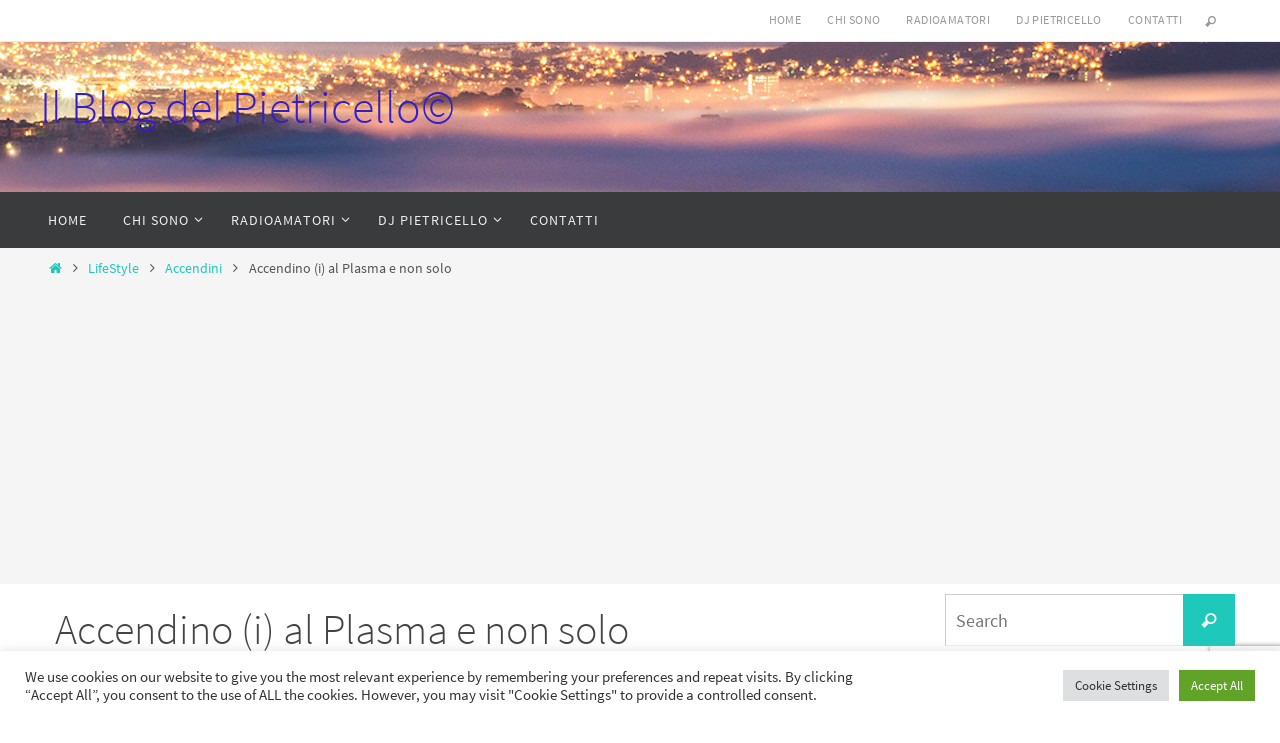

--- FILE ---
content_type: text/html; charset=UTF-8
request_url: https://www.pietricello.com/recensioni/accendini-al-plasma/
body_size: 24515
content:
<!DOCTYPE html>
<html lang="en-US">
<head>
<meta name="viewport" content="width=device-width, user-scalable=no, initial-scale=1.0, minimum-scale=1.0, maximum-scale=1.0">
<meta http-equiv="Content-Type" content="text/html; charset=UTF-8" />
<link rel="profile" href="https://gmpg.org/xfn/11" />
<link rel="pingback" href="https://www.pietricello.com/wordpress/xmlrpc.php" />
<meta name='robots' content='index, follow, max-image-preview:large, max-snippet:-1, max-video-preview:-1' />
<!-- Google tag (gtag.js) consent mode dataLayer added by Site Kit -->
<script type="text/javascript" id="google_gtagjs-js-consent-mode-data-layer">
/* <![CDATA[ */
window.dataLayer = window.dataLayer || [];function gtag(){dataLayer.push(arguments);}
gtag('consent', 'default', {"ad_personalization":"denied","ad_storage":"denied","ad_user_data":"denied","analytics_storage":"denied","functionality_storage":"denied","security_storage":"denied","personalization_storage":"denied","region":["AT","BE","BG","CH","CY","CZ","DE","DK","EE","ES","FI","FR","GB","GR","HR","HU","IE","IS","IT","LI","LT","LU","LV","MT","NL","NO","PL","PT","RO","SE","SI","SK"],"wait_for_update":500});
window._googlesitekitConsentCategoryMap = {"statistics":["analytics_storage"],"marketing":["ad_storage","ad_user_data","ad_personalization"],"functional":["functionality_storage","security_storage"],"preferences":["personalization_storage"]};
window._googlesitekitConsents = {"ad_personalization":"denied","ad_storage":"denied","ad_user_data":"denied","analytics_storage":"denied","functionality_storage":"denied","security_storage":"denied","personalization_storage":"denied","region":["AT","BE","BG","CH","CY","CZ","DE","DK","EE","ES","FI","FR","GB","GR","HR","HU","IE","IS","IT","LI","LT","LU","LV","MT","NL","NO","PL","PT","RO","SE","SI","SK"],"wait_for_update":500};
/* ]]> */
</script>
<!-- End Google tag (gtag.js) consent mode dataLayer added by Site Kit -->

	<!-- This site is optimized with the Yoast SEO plugin v26.8 - https://yoast.com/product/yoast-seo-wordpress/ -->
	<title>Accendino (i) al Plasma e non solo - Il Blog del Pietricello©</title>
	<link rel="canonical" href="https://www.pietricello.com/lifestyle/accendini/accendini-al-plasma/" />
	<meta property="og:locale" content="en_US" />
	<meta property="og:type" content="article" />
	<meta property="og:title" content="Accendino (i) al Plasma e non solo - Il Blog del Pietricello©" />
	<meta property="og:description" content="Oggi parlo di una nuovo gadget/accessorio secondo me molto utile. La tecnologia non è nuovissima ma l&#8217;ho scoperta solo da pochi giorni. Premetto, come sempre non sponsorizzo, ma pubblicherò link e recensione di quanto possiedo e quindi di quelle che sono esperienze d&#8217;uso a distanza di pochi giorni di utilizzo.… Continue reading" />
	<meta property="og:url" content="https://www.pietricello.com/lifestyle/accendini/accendini-al-plasma/" />
	<meta property="og:site_name" content="Il Blog del Pietricello©" />
	<meta property="article:published_time" content="2019-06-15T11:42:42+00:00" />
	<meta property="article:modified_time" content="2024-07-16T10:52:30+00:00" />
	<meta property="og:image" content="https://www.pietricello.com/wordpress/wp-content/uploads/2019/06/accendino_plasma-1.jpg" />
	<meta name="author" content="Pietricello" />
	<meta name="twitter:card" content="summary_large_image" />
	<meta name="twitter:label1" content="Written by" />
	<meta name="twitter:data1" content="Pietricello" />
	<meta name="twitter:label2" content="Est. reading time" />
	<meta name="twitter:data2" content="7 minutes" />
	<script type="application/ld+json" class="yoast-schema-graph">{"@context":"https://schema.org","@graph":[{"@type":"Article","@id":"https://www.pietricello.com/lifestyle/accendini/accendini-al-plasma/#article","isPartOf":{"@id":"https://www.pietricello.com/lifestyle/accendini/accendini-al-plasma/"},"author":{"name":"Pietricello","@id":"https://www.pietricello.com/#/schema/person/4f3c20fa319cf7ebb50b51aee7ebb5a2"},"headline":"Accendino (i) al Plasma e non solo","datePublished":"2019-06-15T11:42:42+00:00","dateModified":"2024-07-16T10:52:30+00:00","mainEntityOfPage":{"@id":"https://www.pietricello.com/lifestyle/accendini/accendini-al-plasma/"},"wordCount":1396,"commentCount":2,"publisher":{"@id":"https://www.pietricello.com/#/schema/person/4f3c20fa319cf7ebb50b51aee7ebb5a2"},"image":{"@id":"https://www.pietricello.com/lifestyle/accendini/accendini-al-plasma/#primaryimage"},"thumbnailUrl":"https://www.pietricello.com/wordpress/wp-content/uploads/2019/06/accendino_plasma-1.jpg","articleSection":["Accendini","gadget","Recensioni"],"inLanguage":"en-US","potentialAction":[{"@type":"CommentAction","name":"Comment","target":["https://www.pietricello.com/lifestyle/accendini/accendini-al-plasma/#respond"]}]},{"@type":"WebPage","@id":"https://www.pietricello.com/lifestyle/accendini/accendini-al-plasma/","url":"https://www.pietricello.com/lifestyle/accendini/accendini-al-plasma/","name":"Accendino (i) al Plasma e non solo - Il Blog del Pietricello©","isPartOf":{"@id":"https://www.pietricello.com/#website"},"primaryImageOfPage":{"@id":"https://www.pietricello.com/lifestyle/accendini/accendini-al-plasma/#primaryimage"},"image":{"@id":"https://www.pietricello.com/lifestyle/accendini/accendini-al-plasma/#primaryimage"},"thumbnailUrl":"https://www.pietricello.com/wordpress/wp-content/uploads/2019/06/accendino_plasma-1.jpg","datePublished":"2019-06-15T11:42:42+00:00","dateModified":"2024-07-16T10:52:30+00:00","breadcrumb":{"@id":"https://www.pietricello.com/lifestyle/accendini/accendini-al-plasma/#breadcrumb"},"inLanguage":"en-US","potentialAction":[{"@type":"ReadAction","target":["https://www.pietricello.com/lifestyle/accendini/accendini-al-plasma/"]}]},{"@type":"ImageObject","inLanguage":"en-US","@id":"https://www.pietricello.com/lifestyle/accendini/accendini-al-plasma/#primaryimage","url":"https://www.pietricello.com/wordpress/wp-content/uploads/2019/06/accendino_plasma-1.jpg","contentUrl":"https://www.pietricello.com/wordpress/wp-content/uploads/2019/06/accendino_plasma-1.jpg","width":427,"height":446},{"@type":"BreadcrumbList","@id":"https://www.pietricello.com/lifestyle/accendini/accendini-al-plasma/#breadcrumb","itemListElement":[{"@type":"ListItem","position":1,"name":"Home","item":"https://www.pietricello.com/"},{"@type":"ListItem","position":2,"name":"Accendino (i) al Plasma e non solo"}]},{"@type":"WebSite","@id":"https://www.pietricello.com/#website","url":"https://www.pietricello.com/","name":"Il Blog del Pietricello©","description":"","publisher":{"@id":"https://www.pietricello.com/#/schema/person/4f3c20fa319cf7ebb50b51aee7ebb5a2"},"potentialAction":[{"@type":"SearchAction","target":{"@type":"EntryPoint","urlTemplate":"https://www.pietricello.com/?s={search_term_string}"},"query-input":{"@type":"PropertyValueSpecification","valueRequired":true,"valueName":"search_term_string"}}],"inLanguage":"en-US"},{"@type":["Person","Organization"],"@id":"https://www.pietricello.com/#/schema/person/4f3c20fa319cf7ebb50b51aee7ebb5a2","name":"Pietricello","image":{"@type":"ImageObject","inLanguage":"en-US","@id":"https://www.pietricello.com/#/schema/person/image/","url":"https://www.pietricello.com/wordpress/wp-content/uploads/2023/04/Bel_Selfie-scaled.webp","contentUrl":"https://www.pietricello.com/wordpress/wp-content/uploads/2023/04/Bel_Selfie-scaled.webp","width":1920,"height":2560,"caption":"Pietricello"},"logo":{"@id":"https://www.pietricello.com/#/schema/person/image/"},"url":"https://www.pietricello.com/author/pietro/"}]}</script>
	<!-- / Yoast SEO plugin. -->


<link rel='dns-prefetch' href='//www.pietricello.com' />
<link rel='dns-prefetch' href='//static.addtoany.com' />
<link rel='dns-prefetch' href='//www.googletagmanager.com' />
<link rel='dns-prefetch' href='//pagead2.googlesyndication.com' />
<link rel='dns-prefetch' href='//fundingchoicesmessages.google.com' />
<link rel="alternate" type="application/rss+xml" title="Il Blog del Pietricello© &raquo; Feed" href="https://www.pietricello.com/feed/" />
<link rel="alternate" type="application/rss+xml" title="Il Blog del Pietricello© &raquo; Comments Feed" href="https://www.pietricello.com/comments/feed/" />
<link rel="alternate" type="application/rss+xml" title="Il Blog del Pietricello© &raquo; Accendino (i) al Plasma e non solo Comments Feed" href="https://www.pietricello.com/lifestyle/accendini/accendini-al-plasma/feed/" />
<style id='wp-img-auto-sizes-contain-inline-css' type='text/css'>
img:is([sizes=auto i],[sizes^="auto," i]){contain-intrinsic-size:3000px 1500px}
/*# sourceURL=wp-img-auto-sizes-contain-inline-css */
</style>
<link rel='stylesheet' id='embedpress-css-css' href='https://www.pietricello.com/wordpress/wp-content/plugins/embedpress/assets/css/embedpress.css?ver=1769626809' type='text/css' media='all' />
<link rel='stylesheet' id='embedpress-blocks-style-css' href='https://www.pietricello.com/wordpress/wp-content/plugins/embedpress/assets/css/blocks.build.css?ver=1769626809' type='text/css' media='all' />
<link rel='stylesheet' id='embedpress-lazy-load-css-css' href='https://www.pietricello.com/wordpress/wp-content/plugins/embedpress/assets/css/lazy-load.css?ver=1769626809' type='text/css' media='all' />
<style id='wp-emoji-styles-inline-css' type='text/css'>

	img.wp-smiley, img.emoji {
		display: inline !important;
		border: none !important;
		box-shadow: none !important;
		height: 1em !important;
		width: 1em !important;
		margin: 0 0.07em !important;
		vertical-align: -0.1em !important;
		background: none !important;
		padding: 0 !important;
	}
/*# sourceURL=wp-emoji-styles-inline-css */
</style>
<link rel='stylesheet' id='wp-block-library-css' href='https://www.pietricello.com/wordpress/wp-includes/css/dist/block-library/style.min.css?ver=6.9' type='text/css' media='all' />
<style id='classic-theme-styles-inline-css' type='text/css'>
/*! This file is auto-generated */
.wp-block-button__link{color:#fff;background-color:#32373c;border-radius:9999px;box-shadow:none;text-decoration:none;padding:calc(.667em + 2px) calc(1.333em + 2px);font-size:1.125em}.wp-block-file__button{background:#32373c;color:#fff;text-decoration:none}
/*# sourceURL=/wp-includes/css/classic-themes.min.css */
</style>
<style id='global-styles-inline-css' type='text/css'>
:root{--wp--preset--aspect-ratio--square: 1;--wp--preset--aspect-ratio--4-3: 4/3;--wp--preset--aspect-ratio--3-4: 3/4;--wp--preset--aspect-ratio--3-2: 3/2;--wp--preset--aspect-ratio--2-3: 2/3;--wp--preset--aspect-ratio--16-9: 16/9;--wp--preset--aspect-ratio--9-16: 9/16;--wp--preset--color--black: #000000;--wp--preset--color--cyan-bluish-gray: #abb8c3;--wp--preset--color--white: #ffffff;--wp--preset--color--pale-pink: #f78da7;--wp--preset--color--vivid-red: #cf2e2e;--wp--preset--color--luminous-vivid-orange: #ff6900;--wp--preset--color--luminous-vivid-amber: #fcb900;--wp--preset--color--light-green-cyan: #7bdcb5;--wp--preset--color--vivid-green-cyan: #00d084;--wp--preset--color--pale-cyan-blue: #8ed1fc;--wp--preset--color--vivid-cyan-blue: #0693e3;--wp--preset--color--vivid-purple: #9b51e0;--wp--preset--gradient--vivid-cyan-blue-to-vivid-purple: linear-gradient(135deg,rgb(6,147,227) 0%,rgb(155,81,224) 100%);--wp--preset--gradient--light-green-cyan-to-vivid-green-cyan: linear-gradient(135deg,rgb(122,220,180) 0%,rgb(0,208,130) 100%);--wp--preset--gradient--luminous-vivid-amber-to-luminous-vivid-orange: linear-gradient(135deg,rgb(252,185,0) 0%,rgb(255,105,0) 100%);--wp--preset--gradient--luminous-vivid-orange-to-vivid-red: linear-gradient(135deg,rgb(255,105,0) 0%,rgb(207,46,46) 100%);--wp--preset--gradient--very-light-gray-to-cyan-bluish-gray: linear-gradient(135deg,rgb(238,238,238) 0%,rgb(169,184,195) 100%);--wp--preset--gradient--cool-to-warm-spectrum: linear-gradient(135deg,rgb(74,234,220) 0%,rgb(151,120,209) 20%,rgb(207,42,186) 40%,rgb(238,44,130) 60%,rgb(251,105,98) 80%,rgb(254,248,76) 100%);--wp--preset--gradient--blush-light-purple: linear-gradient(135deg,rgb(255,206,236) 0%,rgb(152,150,240) 100%);--wp--preset--gradient--blush-bordeaux: linear-gradient(135deg,rgb(254,205,165) 0%,rgb(254,45,45) 50%,rgb(107,0,62) 100%);--wp--preset--gradient--luminous-dusk: linear-gradient(135deg,rgb(255,203,112) 0%,rgb(199,81,192) 50%,rgb(65,88,208) 100%);--wp--preset--gradient--pale-ocean: linear-gradient(135deg,rgb(255,245,203) 0%,rgb(182,227,212) 50%,rgb(51,167,181) 100%);--wp--preset--gradient--electric-grass: linear-gradient(135deg,rgb(202,248,128) 0%,rgb(113,206,126) 100%);--wp--preset--gradient--midnight: linear-gradient(135deg,rgb(2,3,129) 0%,rgb(40,116,252) 100%);--wp--preset--font-size--small: 13px;--wp--preset--font-size--medium: 20px;--wp--preset--font-size--large: 36px;--wp--preset--font-size--x-large: 42px;--wp--preset--spacing--20: 0.44rem;--wp--preset--spacing--30: 0.67rem;--wp--preset--spacing--40: 1rem;--wp--preset--spacing--50: 1.5rem;--wp--preset--spacing--60: 2.25rem;--wp--preset--spacing--70: 3.38rem;--wp--preset--spacing--80: 5.06rem;--wp--preset--shadow--natural: 6px 6px 9px rgba(0, 0, 0, 0.2);--wp--preset--shadow--deep: 12px 12px 50px rgba(0, 0, 0, 0.4);--wp--preset--shadow--sharp: 6px 6px 0px rgba(0, 0, 0, 0.2);--wp--preset--shadow--outlined: 6px 6px 0px -3px rgb(255, 255, 255), 6px 6px rgb(0, 0, 0);--wp--preset--shadow--crisp: 6px 6px 0px rgb(0, 0, 0);}:where(.is-layout-flex){gap: 0.5em;}:where(.is-layout-grid){gap: 0.5em;}body .is-layout-flex{display: flex;}.is-layout-flex{flex-wrap: wrap;align-items: center;}.is-layout-flex > :is(*, div){margin: 0;}body .is-layout-grid{display: grid;}.is-layout-grid > :is(*, div){margin: 0;}:where(.wp-block-columns.is-layout-flex){gap: 2em;}:where(.wp-block-columns.is-layout-grid){gap: 2em;}:where(.wp-block-post-template.is-layout-flex){gap: 1.25em;}:where(.wp-block-post-template.is-layout-grid){gap: 1.25em;}.has-black-color{color: var(--wp--preset--color--black) !important;}.has-cyan-bluish-gray-color{color: var(--wp--preset--color--cyan-bluish-gray) !important;}.has-white-color{color: var(--wp--preset--color--white) !important;}.has-pale-pink-color{color: var(--wp--preset--color--pale-pink) !important;}.has-vivid-red-color{color: var(--wp--preset--color--vivid-red) !important;}.has-luminous-vivid-orange-color{color: var(--wp--preset--color--luminous-vivid-orange) !important;}.has-luminous-vivid-amber-color{color: var(--wp--preset--color--luminous-vivid-amber) !important;}.has-light-green-cyan-color{color: var(--wp--preset--color--light-green-cyan) !important;}.has-vivid-green-cyan-color{color: var(--wp--preset--color--vivid-green-cyan) !important;}.has-pale-cyan-blue-color{color: var(--wp--preset--color--pale-cyan-blue) !important;}.has-vivid-cyan-blue-color{color: var(--wp--preset--color--vivid-cyan-blue) !important;}.has-vivid-purple-color{color: var(--wp--preset--color--vivid-purple) !important;}.has-black-background-color{background-color: var(--wp--preset--color--black) !important;}.has-cyan-bluish-gray-background-color{background-color: var(--wp--preset--color--cyan-bluish-gray) !important;}.has-white-background-color{background-color: var(--wp--preset--color--white) !important;}.has-pale-pink-background-color{background-color: var(--wp--preset--color--pale-pink) !important;}.has-vivid-red-background-color{background-color: var(--wp--preset--color--vivid-red) !important;}.has-luminous-vivid-orange-background-color{background-color: var(--wp--preset--color--luminous-vivid-orange) !important;}.has-luminous-vivid-amber-background-color{background-color: var(--wp--preset--color--luminous-vivid-amber) !important;}.has-light-green-cyan-background-color{background-color: var(--wp--preset--color--light-green-cyan) !important;}.has-vivid-green-cyan-background-color{background-color: var(--wp--preset--color--vivid-green-cyan) !important;}.has-pale-cyan-blue-background-color{background-color: var(--wp--preset--color--pale-cyan-blue) !important;}.has-vivid-cyan-blue-background-color{background-color: var(--wp--preset--color--vivid-cyan-blue) !important;}.has-vivid-purple-background-color{background-color: var(--wp--preset--color--vivid-purple) !important;}.has-black-border-color{border-color: var(--wp--preset--color--black) !important;}.has-cyan-bluish-gray-border-color{border-color: var(--wp--preset--color--cyan-bluish-gray) !important;}.has-white-border-color{border-color: var(--wp--preset--color--white) !important;}.has-pale-pink-border-color{border-color: var(--wp--preset--color--pale-pink) !important;}.has-vivid-red-border-color{border-color: var(--wp--preset--color--vivid-red) !important;}.has-luminous-vivid-orange-border-color{border-color: var(--wp--preset--color--luminous-vivid-orange) !important;}.has-luminous-vivid-amber-border-color{border-color: var(--wp--preset--color--luminous-vivid-amber) !important;}.has-light-green-cyan-border-color{border-color: var(--wp--preset--color--light-green-cyan) !important;}.has-vivid-green-cyan-border-color{border-color: var(--wp--preset--color--vivid-green-cyan) !important;}.has-pale-cyan-blue-border-color{border-color: var(--wp--preset--color--pale-cyan-blue) !important;}.has-vivid-cyan-blue-border-color{border-color: var(--wp--preset--color--vivid-cyan-blue) !important;}.has-vivid-purple-border-color{border-color: var(--wp--preset--color--vivid-purple) !important;}.has-vivid-cyan-blue-to-vivid-purple-gradient-background{background: var(--wp--preset--gradient--vivid-cyan-blue-to-vivid-purple) !important;}.has-light-green-cyan-to-vivid-green-cyan-gradient-background{background: var(--wp--preset--gradient--light-green-cyan-to-vivid-green-cyan) !important;}.has-luminous-vivid-amber-to-luminous-vivid-orange-gradient-background{background: var(--wp--preset--gradient--luminous-vivid-amber-to-luminous-vivid-orange) !important;}.has-luminous-vivid-orange-to-vivid-red-gradient-background{background: var(--wp--preset--gradient--luminous-vivid-orange-to-vivid-red) !important;}.has-very-light-gray-to-cyan-bluish-gray-gradient-background{background: var(--wp--preset--gradient--very-light-gray-to-cyan-bluish-gray) !important;}.has-cool-to-warm-spectrum-gradient-background{background: var(--wp--preset--gradient--cool-to-warm-spectrum) !important;}.has-blush-light-purple-gradient-background{background: var(--wp--preset--gradient--blush-light-purple) !important;}.has-blush-bordeaux-gradient-background{background: var(--wp--preset--gradient--blush-bordeaux) !important;}.has-luminous-dusk-gradient-background{background: var(--wp--preset--gradient--luminous-dusk) !important;}.has-pale-ocean-gradient-background{background: var(--wp--preset--gradient--pale-ocean) !important;}.has-electric-grass-gradient-background{background: var(--wp--preset--gradient--electric-grass) !important;}.has-midnight-gradient-background{background: var(--wp--preset--gradient--midnight) !important;}.has-small-font-size{font-size: var(--wp--preset--font-size--small) !important;}.has-medium-font-size{font-size: var(--wp--preset--font-size--medium) !important;}.has-large-font-size{font-size: var(--wp--preset--font-size--large) !important;}.has-x-large-font-size{font-size: var(--wp--preset--font-size--x-large) !important;}
:where(.wp-block-post-template.is-layout-flex){gap: 1.25em;}:where(.wp-block-post-template.is-layout-grid){gap: 1.25em;}
:where(.wp-block-term-template.is-layout-flex){gap: 1.25em;}:where(.wp-block-term-template.is-layout-grid){gap: 1.25em;}
:where(.wp-block-columns.is-layout-flex){gap: 2em;}:where(.wp-block-columns.is-layout-grid){gap: 2em;}
:root :where(.wp-block-pullquote){font-size: 1.5em;line-height: 1.6;}
/*# sourceURL=global-styles-inline-css */
</style>
<link rel='stylesheet' id='contact-form-7-css' href='https://www.pietricello.com/wordpress/wp-content/plugins/contact-form-7/includes/css/styles.css?ver=6.1.4' type='text/css' media='all' />
<link rel='stylesheet' id='cookie-law-info-css' href='https://www.pietricello.com/wordpress/wp-content/plugins/cookie-law-info/legacy/public/css/cookie-law-info-public.css?ver=3.3.9.1' type='text/css' media='all' />
<link rel='stylesheet' id='cookie-law-info-gdpr-css' href='https://www.pietricello.com/wordpress/wp-content/plugins/cookie-law-info/legacy/public/css/cookie-law-info-gdpr.css?ver=3.3.9.1' type='text/css' media='all' />
<link rel='stylesheet' id='ditty-displays-css' href='https://www.pietricello.com/wordpress/wp-content/plugins/ditty-news-ticker/assets/build/dittyDisplays.css?ver=3.1.63' type='text/css' media='all' />
<link rel='stylesheet' id='ditty-fontawesome-css' href='https://www.pietricello.com/wordpress/wp-content/plugins/ditty-news-ticker/includes/libs/fontawesome-6.4.0/css/all.css?ver=6.4.0' type='text/css' media='' />
<style id='dominant-color-styles-inline-css' type='text/css'>
img[data-dominant-color]:not(.has-transparency) { background-color: var(--dominant-color); }
/*# sourceURL=dominant-color-styles-inline-css */
</style>
<link rel='stylesheet' id='simple-banner-style-css' href='https://www.pietricello.com/wordpress/wp-content/plugins/simple-banner/simple-banner.css?ver=3.2.1' type='text/css' media='all' />
<link rel='stylesheet' id='nirvana-fonts-css' href='https://www.pietricello.com/wordpress/wp-content/themes/nirvana/fonts/fontfaces.css?ver=1.6.5' type='text/css' media='all' />
<link rel='stylesheet' id='nirvana-style-css' href='https://www.pietricello.com/wordpress/wp-content/themes/nirvana/style.css?ver=1.6.5' type='text/css' media='all' />
<style id='nirvana-style-inline-css' type='text/css'>
 #header-container { width: 1200px; } #header-container, #access >.menu, #forbottom, #colophon, #footer-widget-area, #topbar-inner, .ppbox, #pp-afterslider #container, #breadcrumbs-box { max-width: 1200px; } #container.one-column { } #container.two-columns-right #secondary { width: 300px; float:right; } #container.two-columns-right #content { width: 760px; float: left; } /* fallback */ #container.two-columns-right #content { width: calc(100% - 380px); float: left; } #container.two-columns-left #primary { width: 300px; float: left; } #container.two-columns-left #content { width: 760px; float: right; } /* fallback */ #container.two-columns-left #content { width: -moz-calc(100% - 380px); float: right; width: -webkit-calc(100% - 380px ); width: calc(100% - 380px); } #container.three-columns-right .sidey { width: 150px; float: left; } #container.three-columns-right #primary { margin-left: 80px; margin-right: 80px; } #container.three-columns-right #content { width: 680px; float: left; } /* fallback */ #container.three-columns-right #content { width: -moz-calc(100% - 460px); float: left; width: -webkit-calc(100% - 460px); width: calc(100% - 460px); } #container.three-columns-left .sidey { width: 150px; float: left; } #container.three-columns-left #secondary{ margin-left: 80px; margin-right: 80px; } #container.three-columns-left #content { width: 680px; float: right;} /* fallback */ #container.three-columns-left #content { width: -moz-calc(100% - 460px); float: right; width: -webkit-calc(100% - 460px); width: calc(100% - 460px); } #container.three-columns-sided .sidey { width: 150px; float: left; } #container.three-columns-sided #secondary{ float:right; } #container.three-columns-sided #content { width: 680px; float: right; /* fallback */ width: -moz-calc(100% - 460px); float: right; width: -webkit-calc(100% - 460px); float: right; width: calc(100% - 460px); float: right; margin: 0 230px 0 -1140px; } body { font-family: "Source Sans Pro"; } #content h1.entry-title a, #content h2.entry-title a, #content h1.entry-title, #content h2.entry-title { font-family: inherit; } .widget-title, .widget-title a { line-height: normal; font-family: inherit; } .widget-container, .widget-container a { font-family: inherit; } .entry-content h1, .entry-content h2, .entry-content h3, .entry-content h4, .entry-content h5, .entry-content h6, .nivo-caption h2, #front-text1 h1, #front-text2 h1, h3.column-header-image, #comments #reply-title { font-family: inherit; } #site-title span a { font-family: inherit; } #access ul li a, #access ul li a span { font-family: inherit; } /* general */ body { color: #555555; background-color: #FFFFFF } a { color: #1EC8BB; } a:hover, .entry-meta span a:hover, .comments-link a:hover, body.coldisplay2 #front-columns a:active { color: #CB5920; } a:active { background-color: #CB5920; color: #FFFFFF; } .entry-meta a:hover, .widget-container a:hover, .footer2 a:hover { border-bottom-color: #CCCCCC; } .sticky h2.entry-title a { background-color: #1EC8BB; color: #FFFFFF; } #header { ; } #site-title span a { color: #341ec8; } #site-description { color: #000000; } .socials a:hover .socials-hover { background-color: #1EC8BB; } .socials .socials-hover { background-color: #ADBF2D; } /* Main menu top level */ #access a, #nav-toggle span { color: #EEEEEE; } #access, #nav-toggle, #access ul li { background-color: #3A3B3D; } #access > .menu > ul > li > a > span { } #access ul li:hover { background-color: #1EC8BB; color: #FFFFFF; } #access ul > li.current_page_item , #access ul > li.current-menu-item, #access ul > li.current_page_ancestor , #access ul > li.current-menu-ancestor { background-color: #47484a; } /* Main menu Submenus */ #access ul ul li, #access ul ul { background-color: #1EC8BB; } #access ul ul li a { color: #FFFFFF; } #access ul ul li:hover { background-color: #2cd6c9; } #breadcrumbs { background-color: #f5f5f5; } #access ul ul li.current_page_item, #access ul ul li.current-menu-item, #access ul ul li.current_page_ancestor, #access ul ul li.current-menu-ancestor { background-color: #2cd6c9; } /* top menu */ #topbar { background-color: #FFFFFF; border-bottom-color: #ebebeb; } .menu-header-search .searchform { background: #F7F7F7; } .topmenu ul li a, .search-icon:before { color: #999999; } .topmenu ul li a:hover { background-color: #efefef; } .search-icon:hover:before { color: #1EC8BB; } /* main */ #main { background-color: #FFFFFF; } #author-info, .page-title, #entry-author-info { border-color: #CCCCCC; } .page-title-text { border-color: #CB5920; } .page-title span { border-color: #1EC8BB; } #entry-author-info #author-avatar, #author-info #author-avatar { border-color: #EEEEEE; } .avatar-container:before { background-color: #CB5920; } .sidey .widget-container { color: #555555; ; } .sidey .widget-title { color: #CB5920; ; border-color: #CCCCCC; } .sidey .widget-container a { ; } .sidey .widget-container a:hover { ; } .widget-title span { border-color: #CB5920; } .entry-content h1, .entry-content h2, .entry-content h3, .entry-content h4, .entry-content h5, .entry-content h6 { color: #444444; } .entry-title, .entry-title a{ color: #444444; } .entry-title a:hover { color: #000000; } #content span.entry-format { color: #CCCCCC; } /* footer */ #footer { color: #AAAAAA; background-color: #F5F5F5; } #footer2 { color: #AAAAAA; background-color: #3A3B3D; } #sfooter-full { background-color: #353638; } .footermenu ul li { border-color: #494a4c; } .footermenu ul li:hover { border-color: #5d5e60; } #colophon a { ; } #colophon a:hover { ; } #footer2 a, .footermenu ul li:after { ; } #footer2 a:hover { ; } #footer .widget-container { color: #555555; ; } #footer .widget-title { color: #CB5920; ; border-color:#CCCCCC; } /* buttons */ a.continue-reading-link { color: #1EC8BB; border-color: #1EC8BB; } a.continue-reading-link:hover { background-color: #1EC8BB; color: #FFFFFF; } #cryout_ajax_more_trigger { border: 1px solid #CCCCCC; } #cryout_ajax_more_trigger:hover { background-color: #F7F7F7; } a.continue-reading-link i.crycon-right-dir { color: #1EC8BB } a.continue-reading-link:hover i.crycon-right-dir { color: #FFFFFF } .page-link a, .page-link > span > em { border-color: #CCCCCC } .columnmore a { background: #CB5920; color:#F7F7F7 } .columnmore a:hover { background: #1EC8BB; } .file, .button, input[type="submit"], input[type="reset"], #respond .form-submit input#submit { background-color: #FFFFFF; border-color: #CCCCCC; } .button:hover, #respond .form-submit input#submit:hover { background-color: #F7F7F7; } .entry-content tr th, .entry-content thead th { color: #444444; } .entry-content tr th { background-color: #1EC8BB; color:#FFFFFF; } .entry-content tr.even { background-color: #F7F7F7; } hr { border-color: #EEEEEE; } input[type="text"], input[type="password"], input[type="email"], input[type="color"], input[type="date"], input[type="datetime"], input[type="datetime-local"], input[type="month"], input[type="number"], input[type="range"], input[type="search"], input[type="tel"], input[type="time"], input[type="url"], input[type="week"], textarea, select { border-color: #CCCCCC #EEEEEE #EEEEEE #CCCCCC; color: #555555; } input[type="submit"], input[type="reset"] { color: #555555; } input[type="text"]:hover, input[type="password"]:hover, input[type="email"]:hover, input[type="color"]:hover, input[type="date"]:hover, input[type="datetime"]:hover, input[type="datetime-local"]:hover, input[type="month"]:hover, input[type="number"]:hover, input[type="range"]:hover, input[type="search"]:hover, input[type="tel"]:hover, input[type="time"]:hover, input[type="url"]:hover, input[type="week"]:hover, textarea:hover { background-color: rgba(247,247,247,0.4); } .entry-content pre { background-color: #F7F7F7; border-color: rgba(30,200,187,0.1); } abbr, acronym { border-color: #555555; } .comment-meta a { color: #999999; } #respond .form-allowed-tags { color: #999999; } .comment .reply a { border-color: #EEEEEE; } .comment .reply a:hover { color: #1EC8BB; } .entry-meta { border-color: #EEEEEE; } .entry-meta .crycon-metas:before { color: #CB5920; } .entry-meta span a, .comments-link a { ; } .entry-meta span a:hover, .comments-link a:hover { ; } .entry-meta span, .entry-utility span, .footer-tags { color: #c1c1c1; } .nav-next a, .nav-previous a{ background-color:#f8f8f8; } .nav-next a:hover, .nav-previous a:hover { background-color: #1EC8BB; color:#FFFFFF; } .pagination { border-color: #ededed; } .pagination a:hover { background-color: #CB5920; color: #FFFFFF; } h3#comments-title { border-color: #CCCCCC; } h3#comments-title span { background-color: #1EC8BB; color: #FFFFFF; } .comment-details { border-color: #EEEEEE; } .searchform input[type="text"] { color: #999999; } .searchform:after { background-color: #1EC8BB; } .searchform:hover:after { background-color: #CB5920; } .searchsubmit[type="submit"]{ color: #F7F7F7; } li.menu-main-search .searchform .s { background-color: #FFFFFF; } li.menu-main-search .searchsubmit[type="submit"] { color: #999999; } .caption-accented .wp-caption { background-color:rgba(30,200,187,0.8); color:#FFFFFF; } .nirvana-image-one .entry-content img[class*='align'], .nirvana-image-one .entry-summary img[class*='align'], .nirvana-image-two .entry-content img[class*='align'], .nirvana-image-two .entry-summary img[class*='align'] .nirvana-image-one .entry-content [class*='wp-block'][class*='align'] img, .nirvana-image-one .entry-summary [class*='wp-block'][class*='align'] img, .nirvana-image-two .entry-content [class*='wp-block'][class*='align'] img, .nirvana-image-two .entry-summary [class*='wp-block'][class*='align'] img { border-color: #1EC8BB; } html { font-size: 18px; line-height: 1.8; } .entry-content, .entry-summary, .ppbox { text-align:inherit ; } .entry-content, .entry-summary, .widget-container, .ppbox, .navigation { ; } #content h1.entry-title, #content h2.entry-title, .woocommerce-page h1.page-title { font-size: 42px; } .widget-title, .widget-title a { font-size: 22px; } .widget-container, .widget-container a { font-size: 18px; } #content h1, #pp-afterslider h1 { font-size: 42px; } #content h2, #pp-afterslider h2 { font-size: 36px; } #content h3, #pp-afterslider h3 { font-size: 31px; } #content h4, #pp-afterslider h4 { font-size: 26px; } #content h5, #pp-afterslider h5 { font-size: 21px; } #content h6, #pp-afterslider h6 { font-size: 16px; } #site-title span a { font-size: 46px; } #access ul li a { font-size: 14px; } #access ul ul ul a { font-size: 13px; } .nocomments, .nocomments2 { display: none; } article footer.entry-meta { display: none; } .entry-content p, .entry-content ul, .entry-content ol, .entry-content dd, .entry-content pre, .entry-content hr, .commentlist p, .entry-summary p { margin-bottom: 1.0em; } #header-container > div { margin: 35px 0 0 0px; } #toTop:hover .crycon-back2top:before { color: #CB5920; } #main { margin-top: 5px; } #forbottom { padding-left: 0px; padding-right: 0px; } #header-widget-area { width: 33%; } #branding { height:150px; } 
/*# sourceURL=nirvana-style-inline-css */
</style>
<link rel='stylesheet' id='nirvana-mobile-css' href='https://www.pietricello.com/wordpress/wp-content/themes/nirvana/styles/style-mobile.css?ver=1.6.5' type='text/css' media='all' />
<link rel='stylesheet' id='tablepress-default-css' href='https://www.pietricello.com/wordpress/wp-content/plugins/tablepress/css/build/default.css?ver=3.2.6' type='text/css' media='all' />
<link rel='stylesheet' id='addtoany-css' href='https://www.pietricello.com/wordpress/wp-content/plugins/add-to-any/addtoany.min.css?ver=1.16' type='text/css' media='all' />
<script type="text/javascript" src="https://www.pietricello.com/wordpress/wp-includes/js/jquery/jquery.min.js?ver=3.7.1" id="jquery-core-js"></script>
<script type="text/javascript" src="https://www.pietricello.com/wordpress/wp-includes/js/jquery/jquery-migrate.min.js?ver=3.4.1" id="jquery-migrate-js"></script>
<script type="text/javascript" src="https://www.pietricello.com/wordpress/wp-includes/js/tinymce/tinymce.min.js?ver=49110-20250317" id="wp-tinymce-root-js"></script>
<script type="text/javascript" src="https://www.pietricello.com/wordpress/wp-includes/js/tinymce/plugins/compat3x/plugin.min.js?ver=49110-20250317" id="wp-tinymce-js"></script>
<script type="text/javascript" id="addtoany-core-js-before">
/* <![CDATA[ */
window.a2a_config=window.a2a_config||{};a2a_config.callbacks=[];a2a_config.overlays=[];a2a_config.templates={};
a2a_config.icon_color="#3cbfc4";

//# sourceURL=addtoany-core-js-before
/* ]]> */
</script>
<script type="text/javascript" defer src="https://static.addtoany.com/menu/page.js" id="addtoany-core-js"></script>
<script type="text/javascript" defer src="https://www.pietricello.com/wordpress/wp-content/plugins/add-to-any/addtoany.min.js?ver=1.1" id="addtoany-jquery-js"></script>
<script type="text/javascript" id="cookie-law-info-js-extra">
/* <![CDATA[ */
var Cli_Data = {"nn_cookie_ids":[],"cookielist":[],"non_necessary_cookies":[],"ccpaEnabled":"","ccpaRegionBased":"","ccpaBarEnabled":"","strictlyEnabled":["necessary","obligatoire"],"ccpaType":"gdpr","js_blocking":"","custom_integration":"","triggerDomRefresh":"","secure_cookies":""};
var cli_cookiebar_settings = {"animate_speed_hide":"500","animate_speed_show":"500","background":"#FFF","border":"#b1a6a6c2","border_on":"","button_1_button_colour":"#61a229","button_1_button_hover":"#4e8221","button_1_link_colour":"#fff","button_1_as_button":"1","button_1_new_win":"","button_2_button_colour":"#333","button_2_button_hover":"#292929","button_2_link_colour":"#444","button_2_as_button":"","button_2_hidebar":"","button_3_button_colour":"#dedfe0","button_3_button_hover":"#b2b2b3","button_3_link_colour":"#333333","button_3_as_button":"1","button_3_new_win":"","button_4_button_colour":"#dedfe0","button_4_button_hover":"#b2b2b3","button_4_link_colour":"#333333","button_4_as_button":"1","button_7_button_colour":"#61a229","button_7_button_hover":"#4e8221","button_7_link_colour":"#fff","button_7_as_button":"1","button_7_new_win":"","font_family":"inherit","header_fix":"","notify_animate_hide":"1","notify_animate_show":"","notify_div_id":"#cookie-law-info-bar","notify_position_horizontal":"right","notify_position_vertical":"bottom","scroll_close":"","scroll_close_reload":"","accept_close_reload":"","reject_close_reload":"","showagain_tab":"","showagain_background":"#fff","showagain_border":"#000","showagain_div_id":"#cookie-law-info-again","showagain_x_position":"100px","text":"#333333","show_once_yn":"","show_once":"10000","logging_on":"","as_popup":"","popup_overlay":"1","bar_heading_text":"","cookie_bar_as":"banner","popup_showagain_position":"bottom-right","widget_position":"left"};
var log_object = {"ajax_url":"https://www.pietricello.com/wordpress/wp-admin/admin-ajax.php"};
//# sourceURL=cookie-law-info-js-extra
/* ]]> */
</script>
<script type="text/javascript" src="https://www.pietricello.com/wordpress/wp-content/plugins/cookie-law-info/legacy/public/js/cookie-law-info-public.js?ver=3.3.9.1" id="cookie-law-info-js"></script>
<script type="text/javascript" id="simple-banner-script-js-before">
/* <![CDATA[ */
const simpleBannerScriptParams = {"pro_version_enabled":"","debug_mode":false,"id":959,"version":"3.2.1","banner_params":[{"hide_simple_banner":"no","simple_banner_prepend_element":false,"simple_banner_position":"static","header_margin":"","header_padding":"","wp_body_open_enabled":"","wp_body_open":true,"simple_banner_z_index":false,"simple_banner_text":"","disabled_on_current_page":false,"disabled_pages_array":[],"is_current_page_a_post":true,"disabled_on_posts":"","simple_banner_disabled_page_paths":false,"simple_banner_font_size":"","simple_banner_color":"","simple_banner_text_color":"","simple_banner_link_color":"","simple_banner_close_color":"","simple_banner_custom_css":"","simple_banner_scrolling_custom_css":"","simple_banner_text_custom_css":"","simple_banner_button_css":"","site_custom_css":"","keep_site_custom_css":"","site_custom_js":"","keep_site_custom_js":"","close_button_enabled":"on","close_button_expiration":"","close_button_cookie_set":false,"current_date":{"date":"2026-01-28 22:47:57.562096","timezone_type":3,"timezone":"UTC"},"start_date":{"date":"2026-01-28 22:47:57.562099","timezone_type":3,"timezone":"UTC"},"end_date":{"date":"2026-01-28 22:47:57.562101","timezone_type":3,"timezone":"UTC"},"simple_banner_start_after_date":false,"simple_banner_remove_after_date":false,"simple_banner_insert_inside_element":false}]}
//# sourceURL=simple-banner-script-js-before
/* ]]> */
</script>
<script type="text/javascript" src="https://www.pietricello.com/wordpress/wp-content/plugins/simple-banner/simple-banner.js?ver=3.2.1" id="simple-banner-script-js"></script>

<!-- Google tag (gtag.js) snippet added by Site Kit -->
<!-- Google Analytics snippet added by Site Kit -->
<script type="text/javascript" src="https://www.googletagmanager.com/gtag/js?id=GT-PJ7K6J9" id="google_gtagjs-js" async></script>
<script type="text/javascript" id="google_gtagjs-js-after">
/* <![CDATA[ */
window.dataLayer = window.dataLayer || [];function gtag(){dataLayer.push(arguments);}
gtag("set","linker",{"domains":["www.pietricello.com"]});
gtag("js", new Date());
gtag("set", "developer_id.dZTNiMT", true);
gtag("config", "GT-PJ7K6J9", {"googlesitekit_post_categories":"Accendini; gadget; Recensioni","googlesitekit_post_date":"20190615"});
//# sourceURL=google_gtagjs-js-after
/* ]]> */
</script>
<link rel="https://api.w.org/" href="https://www.pietricello.com/wp-json/" /><link rel="alternate" title="JSON" type="application/json" href="https://www.pietricello.com/wp-json/wp/v2/posts/959" /><link rel="EditURI" type="application/rsd+xml" title="RSD" href="https://www.pietricello.com/wordpress/xmlrpc.php?rsd" />
<meta name="generator" content="WordPress 6.9" />
<link rel='shortlink' href='https://easyurl.it/n02zn' />
<meta name="generator" content="dominant-color-images 1.2.0">
<meta name="generator" content="Site Kit by Google 1.171.0" /><meta name="generator" content="performance-lab 4.0.1; plugins: dominant-color-images, webp-uploads">
<style id="simple-banner-position" type="text/css">.simple-banner{position:static;}</style><style id="simple-banner-background-color" type="text/css">.simple-banner{background: #024985;}</style><style id="simple-banner-text-color" type="text/css">.simple-banner .simple-banner-text{color: #ffffff;}</style><style id="simple-banner-link-color" type="text/css">.simple-banner .simple-banner-text a{color:#f16521;}</style><style id="simple-banner-z-index" type="text/css">.simple-banner{z-index: 99999;}</style><style id="simple-banner-site-custom-css-dummy" type="text/css"></style><script id="simple-banner-site-custom-js-dummy" type="text/javascript"></script><meta name="generator" content="webp-uploads 2.6.1">
<link href="https://easyurl.it/n02zn" rel="shortlink">

<!-- Google AdSense meta tags added by Site Kit -->
<meta name="google-adsense-platform-account" content="ca-host-pub-2644536267352236">
<meta name="google-adsense-platform-domain" content="sitekit.withgoogle.com">
<!-- End Google AdSense meta tags added by Site Kit -->
<meta name="generator" content="Elementor 3.34.3; features: additional_custom_breakpoints; settings: css_print_method-external, google_font-enabled, font_display-auto">
			<style>
				.e-con.e-parent:nth-of-type(n+4):not(.e-lazyloaded):not(.e-no-lazyload),
				.e-con.e-parent:nth-of-type(n+4):not(.e-lazyloaded):not(.e-no-lazyload) * {
					background-image: none !important;
				}
				@media screen and (max-height: 1024px) {
					.e-con.e-parent:nth-of-type(n+3):not(.e-lazyloaded):not(.e-no-lazyload),
					.e-con.e-parent:nth-of-type(n+3):not(.e-lazyloaded):not(.e-no-lazyload) * {
						background-image: none !important;
					}
				}
				@media screen and (max-height: 640px) {
					.e-con.e-parent:nth-of-type(n+2):not(.e-lazyloaded):not(.e-no-lazyload),
					.e-con.e-parent:nth-of-type(n+2):not(.e-lazyloaded):not(.e-no-lazyload) * {
						background-image: none !important;
					}
				}
			</style>
			
<!-- Google AdSense snippet added by Site Kit -->
<script type="text/javascript" async="async" src="https://pagead2.googlesyndication.com/pagead/js/adsbygoogle.js?client=ca-pub-1921778096719432&amp;host=ca-host-pub-2644536267352236" crossorigin="anonymous"></script>

<!-- End Google AdSense snippet added by Site Kit -->
<link rel="icon" href="https://www.pietricello.com/wordpress/wp-content/uploads/2024/03/cropped-cropped-Screenshot-2024-03-03-at-16.49.30-32x32.webp" sizes="32x32" />
<link rel="icon" href="https://www.pietricello.com/wordpress/wp-content/uploads/2024/03/cropped-cropped-Screenshot-2024-03-03-at-16.49.30-192x192.webp" sizes="192x192" />
<link rel="apple-touch-icon" href="https://www.pietricello.com/wordpress/wp-content/uploads/2024/03/cropped-cropped-Screenshot-2024-03-03-at-16.49.30-180x180.webp" />
<meta name="msapplication-TileImage" content="https://www.pietricello.com/wordpress/wp-content/uploads/2024/03/cropped-cropped-Screenshot-2024-03-03-at-16.49.30-270x270.webp" />
<!--[if lt IE 9]>
<script>
document.createElement('header');
document.createElement('nav');
document.createElement('section');
document.createElement('article');
document.createElement('aside');
document.createElement('footer');
</script>
<![endif]-->
		<style type="text/css" id="wp-custom-css">
			.single .entry-content a, .page .entry a {
text-decoration: none;
}
.single .entry-content a, .page .entry a:hover {
text-decoration: none;
}		</style>
		</head>
<body class="wp-singular post-template-default single single-post postid-959 single-format-standard wp-theme-nirvana nirvana-image-none caption-simple nirvana-comment-placeholders nirvana-menu-left elementor-default elementor-kit-2278">

		<a class="skip-link screen-reader-text" href="#main" title="Skip to content"> Skip to content </a>
	
<div id="wrapper" class="hfeed">
<div id="topbar" ><div id="topbar-inner"> <nav class="topmenu"><ul id="menu-blog" class="menu"><li id="menu-item-182" class="menu-item menu-item-type-custom menu-item-object-custom menu-item-home menu-item-182"><a href="https://www.pietricello.com">Home</a></li>
<li id="menu-item-367" class="menu-item menu-item-type-post_type menu-item-object-page menu-item-367"><a href="https://www.pietricello.com/whoami/">Chi Sono</a></li>
<li id="menu-item-2489" class="menu-item menu-item-type-taxonomy menu-item-object-category menu-item-2489"><a href="https://www.pietricello.com/hamradio/">Radioamatori</a></li>
<li id="menu-item-3520" class="menu-item menu-item-type-taxonomy menu-item-object-category menu-item-3520"><a href="https://www.pietricello.com/dj/">DJ Pietricello</a></li>
<li id="menu-item-2642" class="menu-item menu-item-type-post_type menu-item-object-page menu-item-2642"><a href="https://www.pietricello.com/contatti/">Contatti</a></li>
<li class='menu-header-search'>
							<i class='search-icon'></i> 
<form role="search" method="get" class="searchform" action="https://www.pietricello.com/">
	<label>
		<span class="screen-reader-text">Search for:</span>
		<input type="search" class="s" placeholder="Search" value="" name="s" />
	</label>
	<button type="submit" class="searchsubmit"><span class="screen-reader-text">Search</span><i class="crycon-search"></i></button>
</form>
</li></ul></nav> </div></div>

<div id="header-full">
	<header id="header">
		<div id="masthead">
					<div id="branding" role="banner" >
				<img id="bg_image" alt="Il Blog del Pietricello©" title="Il Blog del Pietricello©" src="https://www.pietricello.com/wordpress/wp-content/uploads/2024/03/Screenshot-2024-03-03-at-16.27.27.png"  /><div id="header-container"><div class="site-identity"><div id="site-title"><span> <a href="https://www.pietricello.com/" title="Il Blog del Pietricello©" rel="home">Il Blog del Pietricello©</a> </span></div><div id="site-description" ></div></div></div>								<div style="clear:both;"></div>
			</div><!-- #branding -->
			<button id="nav-toggle"><span>&nbsp;</span></button>
			<nav id="access" class="jssafe" role="navigation">
					<div class="skip-link screen-reader-text"><a href="#content" title="Skip to content">Skip to content</a></div>
	<div class="menu"><ul id="prime_nav" class="menu"><li class="menu-item menu-item-type-custom menu-item-object-custom menu-item-home menu-item-182"><a href="https://www.pietricello.com"><span>Home</span></a></li>
<li class="menu-item menu-item-type-post_type menu-item-object-page menu-item-has-children menu-item-367"><a href="https://www.pietricello.com/whoami/"><span>Chi Sono</span></a>
<ul class="sub-menu">
	<li id="menu-item-372" class="menu-item menu-item-type-post_type menu-item-object-page menu-item-372"><a href="https://www.pietricello.com/whoami/cosa-ho-fatto-in-gioventu/cosa-ho-fatto-dal-1997-al-2009/cosa-ho-fatto-dal-2009-ad-oggi/cosa-so-fare/"><span>Cosa so’ fare</span></a></li>
	<li id="menu-item-373" class="menu-item menu-item-type-post_type menu-item-object-page menu-item-373"><a href="https://www.pietricello.com/whoami/cosa-ho-fatto-in-gioventu/"><span>Cosa ho fatto in gioventù</span></a></li>
	<li id="menu-item-374" class="menu-item menu-item-type-post_type menu-item-object-page menu-item-374"><a href="https://www.pietricello.com/whoami/cosa-ho-fatto-in-gioventu/cosa-ho-fatto-dal-1997-al-2009/"><span>Cosa ho fatto dal 1997 al 2009</span></a></li>
	<li id="menu-item-375" class="menu-item menu-item-type-post_type menu-item-object-page menu-item-375"><a href="https://www.pietricello.com/whoami/cosa-ho-fatto-in-gioventu/cosa-ho-fatto-dal-1997-al-2009/cosa-ho-fatto-dal-2009-ad-oggi/"><span>Cosa ho fatto dal 2009 ad oggi</span></a></li>
</ul>
</li>
<li class="menu-item menu-item-type-taxonomy menu-item-object-category menu-item-has-children menu-item-2489"><a href="https://www.pietricello.com/hamradio/"><span>Radioamatori</span></a>
<ul class="sub-menu">
	<li id="menu-item-5018" class="menu-item menu-item-type-post_type menu-item-object-post menu-item-5018"><a href="https://www.pietricello.com/hamradio/dvswitch-su-ubuntu-24-04-02-solo-stfu/"><span>DVSwitch su Ubuntu 24.04.02 (e non solo) in STFU</span></a></li>
	<li id="menu-item-2763" class="menu-item menu-item-type-post_type menu-item-object-post menu-item-2763"><a href="https://www.pietricello.com/hamradio/om-gruppi-telegram-piu-che-om-direi-omg-oh-my-god/"><span>OM, gruppi Telegram…più che OM direi OMG (Oh My God)</span></a></li>
	<li id="menu-item-2712" class="menu-item menu-item-type-post_type menu-item-object-post menu-item-2712"><a href="https://www.pietricello.com/hamradio/unlock_dual_hat435-438/"><span>Sblocchiamo un MMDVM  (Duplex) sulla banda 435-438Mhz</span></a></li>
	<li id="menu-item-2690" class="menu-item menu-item-type-post_type menu-item-object-post menu-item-2690"><a href="https://www.pietricello.com/hamradio/hotspot_dual_network/"><span>DMR: usiamo un HotSpot Simplex su due differenti reti (DMR in questo caso)</span></a></li>
	<li id="menu-item-2673" class="menu-item menu-item-type-post_type menu-item-object-post menu-item-2673"><a href="https://www.pietricello.com/hamradio/hotspot-credo-che-abbiamo-finito-versione-definitiva/"><span>Hotspot: credo che abbiamo finito, versione definitiva</span></a></li>
	<li id="menu-item-2582" class="menu-item menu-item-type-post_type menu-item-object-post menu-item-2582"><a href="https://www.pietricello.com/hamradio/iu2dlc-rpt/"><span>L’Hotspottino (one) sullo stendino</span></a></li>
	<li id="menu-item-2583" class="menu-item menu-item-type-post_type menu-item-object-post menu-item-2583"><a href="https://www.pietricello.com/hamradio/antennino-sullo-stendino-v2-0-fra-il-serio-ed-il-faceto/"><span>Antennino sullo stendino V2.0 : fra il serio ed il faceto</span></a></li>
	<li id="menu-item-2558" class="menu-item menu-item-type-post_type menu-item-object-post menu-item-2558"><a href="https://www.pietricello.com/hamradio/iu2dlc/"><span>Pietricello a.k.a. IU2DLC (o viceversa)</span></a></li>
	<li id="menu-item-2737" class="menu-item menu-item-type-custom menu-item-object-custom menu-item-2737"><a href="https://www.pietricello.com/argomenti/hamradio/"><span>Altro&#8230;</span></a></li>
</ul>
</li>
<li class="menu-item menu-item-type-taxonomy menu-item-object-category menu-item-has-children menu-item-3520"><a href="https://www.pietricello.com/dj/"><span>DJ Pietricello</span></a>
<ul class="sub-menu">
	<li id="menu-item-2997" class="menu-item menu-item-type-taxonomy menu-item-object-category menu-item-2997"><a href="https://www.pietricello.com/dj/"><span>News &#038; Updates</span></a></li>
	<li id="menu-item-3870" class="menu-item menu-item-type-taxonomy menu-item-object-category menu-item-3870"><a href="https://www.pietricello.com/dj/djset/"><span>DJ Set</span></a></li>
	<li id="menu-item-3496" class="menu-item menu-item-type-post_type menu-item-object-page menu-item-3496"><a href="https://www.pietricello.com/howimix/"><span>DJ Pietricello – Ma come si mixa o meglio come mixo?</span></a></li>
	<li id="menu-item-2951" class="menu-item menu-item-type-post_type menu-item-object-page menu-item-2951"><a href="https://www.pietricello.com/dj-pietricello-il-mio-setup/"><span>Il mio setup</span></a></li>
	<li id="menu-item-3521" class="menu-item menu-item-type-post_type menu-item-object-page menu-item-3521"><a href="https://www.pietricello.com/djpietricello-bio/"><span>DJ Pietricello (bio)</span></a></li>
</ul>
</li>
<li class="menu-item menu-item-type-post_type menu-item-object-page menu-item-2642"><a href="https://www.pietricello.com/contatti/"><span>Contatti</span></a></li>
</ul></div>			</nav><!-- #access -->


		</div><!-- #masthead -->
	</header><!-- #header -->
</div><!-- #header-full -->

<div style="clear:both;height:0;"> </div>
<div id="breadcrumbs"><div id="breadcrumbs-box"><a href="https://www.pietricello.com"><i class="crycon-homebread"></i><span class="screen-reader-text">Home</span></a><i class="crycon-angle-right"></i> <a href="https://www.pietricello.com/lifestyle/">LifeStyle</a> <i class="crycon-angle-right"></i> <a href="https://www.pietricello.com/lifestyle/accendini/">Accendini</a> <i class="crycon-angle-right"></i> <span class="current">Accendino (i) al Plasma e non solo</span></div></div><div id="main">
		<div id="toTop"><i class="crycon-back2top"></i> </div>	<div  id="forbottom" >
		
		<div style="clear:both;"> </div>

		<section id="container" class="two-columns-right">
			<div id="content" role="main">
			

				<div id="post-959" class="post-959 post type-post status-publish format-standard hentry category-accendini category-gadget category-recensioni">
					<h1 class="entry-title">Accendino (i) al Plasma e non solo</h1>
										<div class="entry-meta">
						<span class="author vcard" ><i class="crycon-author crycon-metas" title="Author "></i>
				<a class="url fn n" rel="author" href="https://www.pietricello.com/author/pietro/" title="View all posts by Pietricello">Pietricello</a></span><span>
						<i class="crycon-time crycon-metas" title="Date"></i>
						<time class="onDate date published" datetime="2019-06-15T13:42:42+02:00">
							<a href="https://www.pietricello.com/lifestyle/accendini/accendini-al-plasma/" rel="bookmark">15/06/2019</a>
						</time>
					</span><time class="updated"  datetime="2024-07-16T12:52:30+02:00">16/07/2024</time><span class="bl_categ"><i class="crycon-folder-open crycon-metas" title="Categories"></i><a href="https://www.pietricello.com/lifestyle/accendini/" rel="tag">Accendini</a>, <a href="https://www.pietricello.com/mylife/gadget/" rel="tag">gadget</a>, <a href="https://www.pietricello.com/recensioni/" rel="tag">Recensioni</a></span> 					</div><!-- .entry-meta -->

					<div class="entry-content">
						<p><img fetchpriority="high" decoding="async" class="alignleft wp-image-961 size-full" src="https://www.pietricello.com/wordpress/wp-content/uploads/2019/06/accendino_plasma-1.jpg" alt="" width="427" height="446" srcset="https://www.pietricello.com/wordpress/wp-content/uploads/2019/06/accendino_plasma-1.jpg 427w, https://www.pietricello.com/wordpress/wp-content/uploads/2019/06/accendino_plasma-1-287x300.jpg 287w, https://www.pietricello.com/wordpress/wp-content/uploads/2019/06/accendino_plasma-1-144x150.jpg 144w" sizes="(max-width: 427px) 100vw, 427px" />Oggi parlo di una nuovo gadget/accessorio secondo me molto utile. La tecnologia non è nuovissima ma l&#8217;ho scoperta solo da pochi giorni.</p>
<p>Premetto, come sempre non sponsorizzo, ma pubblicherò link e recensione di quanto possiedo e quindi di quelle che sono esperienze d&#8217;uso a distanza di pochi giorni di utilizzo.</p>
<p>Di cosa parliamo? Allora gli accendini si possono dividere in 3 categoria principali:</p>
<ol>
<li>a fiamma (gas butano, benzina, ricaricabili o meno)</li>
<li>a resistenza (una resistenza elettrica diventa incandescente permettendo l&#8217;accensione prevalentemente della sigaretta)</li>
<li>al plasma</li>
</ol>
<p>Della tipologia numero 1 fanno parte il 90% di accendini che conosciamo. Producono fiamma libera, la loro accensione è o mediante pietra focaia azionata ruotando una rotellina che per attrito genera la scintilla. Possono essere monouso (non ricaricabili) o ricaricabili con apposita bomboletta di gas butano attraverso valvola posta nella parte inferiore. Il pro di questi accendini (i più comuni) è che costano pochissimo (a volte quelli non ricaricabili li regalano pure) i contro sono che , se non ricaricabili, sono usa e getta se ricaricabili la bomboletta costa un paio di euro ma la ricarica non è assolutamente semplice e non garantisce la durata della carica originale. Altro contro è che non sono antivento o antipioggia e quindi risulta difficoltoso accendere anche con brezza leggera (banalmente anche in riva al mare in estate). Altro contro è che vanno usati esclusivamente in modalità verticale pena scottarsi le dita.</p>
<p>Della tipologia numero 1 fanno parte anche i famosissimi Zippo (che adoro) che utilizzano il semplice principio della lampada ad olio. In pratica una miccia, un po di bambagia che serve ad immagazzinare la benzina (in effetti è un composto misto kerosene per evitare che evapori troppo presto diminuendo l&#8217;autonomia dell&#8217;accendino) e la solita pietra focaia azionata con rotellina per attrito. I vantaggi rispetto alla precedente categoria sono che la semplicità costruttiva assicura sempre un perfetto funzionamento, sono garantiti a vita e sopratutto resistono al vento. Non per questo Zippo è stato utilizzato sin dalla seconda guerra mondiale dai militari americani in ogni condizione metereologica. Gli svantaggi sono quelli della fiamma viva (valgono le riflessioni della categoria precedente) ed il fatto di non aver controllo sul livello di carica dell&#8217;accendino stesso. Da accesi li spegni solo chiudendo il coperchio quindi oltre all&#8217;utilizzo normale possono servire per illuminare, accender fuochi e molto altro. Sono ottimi e non ci piove. Inoltre sono un&#8217;icona americana, costano relativamente poco (30/40 euro) durano e vengono venduti in migliaia di varianti, colorazioni, decorazioni. Very Cool direbbero gli americani.</p>
<p>Con la tecnologia galoppante son nati gli accendini elettrici. Quelli del punto due. La spiegazione è stata data. Sono elettrici, si ricaricano via USB, non hanno gas ne benzina ne sviluppano fiamme vive. Per intenderci e non fare il difficile sono il comunissimo accendisigari da auto (che esiste da 30 anni di serie sulle auto) ma in formato portatile. Anche loro sono antivento e riescono in pochi secondi ad accendere una sigaretta ma non di più avendo un&#8217;asola tarata per il diametro delle sigarette.</p>
<p>Focalizziamoci sul tipo 3: al plasma. Sono accendini spesso compatti, sono elettrici, ricaricabili via usb (si può usare la porta usb del PC o un qualsiasi alimentatore per smartphone, il cavetto viene dato in dotazione), il loro principio di funzionamento senza addentrarmi troppo nel tecnico è un&#8217;arco elettrico fra 2 elettrodi (positivo e negativo) che sviluppa un &#8220;mini&#8221; fulmine (arco) che produce un&#8217;alta temperatura. Il tutto avviene perchè la grande differenza di potenziale fra i due elettrodi &#8220;ionizza&#8221; l&#8217;aria creando appunto l&#8217;arco di plasma.</p>
<p>Ce ne sono di due tipi, a singolo e doppio arco plasmatico. Ovviamente il doppio arco assicura una migliore e più rapida accensione. Questi accendini possono essere utilizzati per le sigarette ma anche per accendere piccoli fuochi, accendere i fornelli e molto altro.</p>
<p>Quali sono i vantaggi? In primis sono totalmente ecologici, funzionando elettricamente non hanno bisogno di benzina o gas, sono antivento, antipioggia e non sviluppando fiamma viva sono &#8220;sicuri&#8221;. Si ricaricano, come spiegato prima, via usb quindi decine di modi per ricaricali.</p>
<p>Nella recensione che segue il modello (ma non è il solo) ha 4 led che indicano il livello di carica della batteria interna. Inoltre sono molto eleganti e discreti (ovvio dipende dal modello che si acquista). Inoltre a dispetto dei vantaggi il prezzo è esiguo. L&#8217;accendino del quale scrivo adesso la recensione costa 12 euro.</p>
<p>Il difetto? Come tutte le apparecchiature alimentate a batteria Li-Ion non credete a quanto scritto in merito alla durata della batteria. Dipende dalla &#8220;riuscita&#8221;, dall&#8217;utilizzo e molto altro ma di sicuro quanto riportato in termini di durata batteria non è veritiero.</p>
<p>Di seguito la recensione di quanto da me acquistato e provato. Ripeto non è pubblicità e di modelli simili, peggiori o migliori ce ne sono a centinaia.</p>
<p>Ecco la recensione dell&#8217;oggetto:</p>
<p>&#8212;&#8212;&#8212;&#8212;&#8212;&#8212;&#8212;&#8212;&#8212;&#8212;&#8212;&#8212;&#8212;&#8212;&#8212;&#8212;&#8212;&#8212;&#8212;&#8212;&#8212;&#8212;&#8212;&#8212;&#8212;&#8212;&#8212;&#8212;&#8212;&#8212;&#8212;&#8212;&#8212;&#8212;&#8212;&#8212;&#8212;&#8212;&#8212;&#8212;&#8212;&#8212;&#8212;&#8212;&#8212;-</p>
<p>L&#8217;accendino arriva con un&#8217;elegantissima confezione regalo, molto curata e sobria che contiene un semplice foglietto di istruzioni (in inglese) ed in aggiunta i riferimenti internet/telefonici per supporto ed estensione garanzia previa registrazione. L&#8217;estensione garanzia (no ho ben capito) copre l&#8217;oggetto a vita o per almeno 24 mesi. Sarebbe disponibile un gift ma non avendo FB messanger non ho applicato per quello. La confezioni include un cavo usb/micro usb ed uno spazzolino per pulire i contatti.<br />
Andiamo all&#8217;accendino. Robusto, in metallo nero lucido, molto molto elegante ancor più perchè la chiusura ha una elegantissima fascia dorata così come l&#8217;interno dell&#8217;accendino stesso (ove son presenti i 4 elettrodi). Molto chic in una parola. Le dimensioni, per farsi un&#8217;idea, sono come quelle di una chiavetta usb.<br />
Ad accendino chiuso si nota solo il pulsante di accensione, ovviamente inattivo per motivi di sicurezza, il pannellino a 4 led non si nota affatto e la porta di ricarica micro usb è nella parte inferiore quindi non visibile e discreta.<br />
Aprendo il lid (il coperchio) si notano i 4 elettrodi orientati a circa 45 gradi e si retroilluminano di blue sia il tasto accensione che i led di controllo carica della batteria. Una semplice pressione del tasto di accensione attiva due micro archi elettrici ai quali avvicinando la sigaretta si ha un&#8217;accensione rapida della stessa. Ovvio meno rapida della tipica fiamma ma sicuramente veloce.<br />
A seconda del livello carica batteria la durata degli archi è al max 10 secondi o meno quando la batteria è meno carica.<br />
L&#8217;accendino per la tecnologia utilizzata è windproof (resiste al vento) e può essere utilizzato verticalmente,orizzontalmente o sotto sopra. Particolare non banale in quanto (eccezion fatta per le sigarette) provate a metter sotto sopra un&#8217;accendino a fiamma per accender qualcosa, la fiamma va verso l&#8217;alto bruciandovi il dito 🙂<br />
Totalmente ecologico in quanto non usa gas o benzina, sicuro perchè non sviluppa fiamma libera.<br />
La ricarica avviene via usb sia con il cavo in dotazione (corto però) ma anche con qualsiasi cavo usb/micro usb. In pratica lo si può ricaricare con qualsiasi alimentatore per smartphone, dalla porta usb di un PC, da un powerbank, da adattatore accendisigari auto/usb, insomma come uno smartphone. Tempo di ricarica 1/2 ore. Consiglierei la ricarica a non più di 1A anche se non è specificato che non sia possibile ricaricarlo anche a 2A. Le spie led sono &#8220;relativamente&#8221; comode. Come in ogni dispositivo (powerbank ad esempio) danno un&#8217;indicazione di massima (0-25%, 25-50%,50-75%,75-100%) sono quindi a puro livello indicativo ma meglio averle che non. Volevo dare 4 stelle ma ne do 5. L&#8217;unico problema rilevato è che come per tutti gli apparati elettronici la durata dichiarata della batteria è molto al di sotto di quanto dichiarato e dipende dall&#8217;utilizzo dell&#8217;oggetto. E&#8217; anche vero che avendolo solo da 2 giorni &#8220;forse&#8221; ancora la batteria interna si deve stabilizzare ma 300 accensioni secondo me sono un miraggio. Al massimo, da fumatore incallito, fai un 40 accensioni quotidiane.<br />
Non è una critica, la batteria è da 300mah non si può pretender troppo con uso intensivo. Un pò come gli smartphone dichiarati per ore e ore di conversazione ma poi al max ci fai 1 giorno e mezzo. Non è un grande problema visto la varietà e semplicità di ricarica usb. Ma ripeto, probabilmente con qualche ciclo di carica in più e stabilizzandosi la batteria durerà di più. Come ogni batteria al litio non è necessario scaricarla completamente anzi il mio consiglio è di metterlo sotto carica quando un solo led resta costantemente acceso e quindi con batteria a circa 25/20%.<br />
Che dire, considerando il prezzo (12 euro) è un&#8217;ottimo acquisto. Elegante, sicuro,ecologico,funzionale,pratico.</p>
<p>&#8212;&#8212;&#8212;&#8212;&#8212;&#8212;&#8212;&#8212;&#8212;&#8212;&#8212;&#8212;&#8212;&#8212;&#8212;&#8212;&#8212;&#8212;&#8212;&#8212;&#8212;&#8212;&#8212;&#8212;&#8212;&#8212;&#8212;&#8212;&#8212;&#8212;&#8212;&#8212;&#8212;&#8212;&#8212;&#8212;&#8212;&#8212;&#8212;&#8212;&#8212;&#8212;&#8212;&#8212;&#8212;-</p>
<div class="addtoany_share_save_container addtoany_content addtoany_content_bottom"><div class="a2a_kit a2a_kit_size_32 addtoany_list" data-a2a-url="https://www.pietricello.com/lifestyle/accendini/accendini-al-plasma/" data-a2a-title="Accendino (i) al Plasma e non solo"><a class="a2a_button_facebook" href="https://www.addtoany.com/add_to/facebook?linkurl=https%3A%2F%2Fwww.pietricello.com%2Flifestyle%2Faccendini%2Faccendini-al-plasma%2F&amp;linkname=Accendino%20%28i%29%20al%20Plasma%20e%20non%20solo" title="Facebook" rel="nofollow noopener" target="_blank"></a><a class="a2a_button_twitter" href="https://www.addtoany.com/add_to/twitter?linkurl=https%3A%2F%2Fwww.pietricello.com%2Flifestyle%2Faccendini%2Faccendini-al-plasma%2F&amp;linkname=Accendino%20%28i%29%20al%20Plasma%20e%20non%20solo" title="Twitter" rel="nofollow noopener" target="_blank"></a><a class="a2a_button_telegram" href="https://www.addtoany.com/add_to/telegram?linkurl=https%3A%2F%2Fwww.pietricello.com%2Flifestyle%2Faccendini%2Faccendini-al-plasma%2F&amp;linkname=Accendino%20%28i%29%20al%20Plasma%20e%20non%20solo" title="Telegram" rel="nofollow noopener" target="_blank"></a><a class="a2a_button_email" href="https://www.addtoany.com/add_to/email?linkurl=https%3A%2F%2Fwww.pietricello.com%2Flifestyle%2Faccendini%2Faccendini-al-plasma%2F&amp;linkname=Accendino%20%28i%29%20al%20Plasma%20e%20non%20solo" title="Email" rel="nofollow noopener" target="_blank"></a><a class="a2a_dd addtoany_share_save addtoany_share" href="https://www.addtoany.com/share"></a></div></div>											</div><!-- .entry-content -->


					<footer class="entry-meta">
						<span class="bl_bookmark"><i class="crycon-bookmark crycon-metas" title=" Bookmark the permalink"></i> <a href="https://www.pietricello.com/lifestyle/accendini/accendini-al-plasma/" title="Permalink to Accendino (i) al Plasma e non solo" rel="bookmark"> Bookmark</a>.</span>											</footer><!-- .entry-meta -->
				</div><!-- #post-## -->

				<div id="nav-below" class="navigation">
					<div class="nav-previous"><a href="https://www.pietricello.com/mylife/lostentazione-della-ricchezza/" rel="prev"><i class="crycon-left-dir"></i> L&#8217;ostentazione della ricchezza&#8230;</a></div>
					<div class="nav-next"><a href="https://www.pietricello.com/riflessioni/la-colpa-e-sempre-degli-altri/" rel="next">La colpa è sempre degli altri&#8230;. <i class="crycon-right-dir"></i></a></div>
				</div><!-- #nav-below -->

				<div id="comments" class=""> 	<h3 id="comments-title">
		<span>2 Comments		</span>
	</h3>
		<ol class="commentlist">
				<li class="post pingback">
		<p>Pingback: <a href="https://www.pietricello.com/lifestyle/accendini/nulla-di-nuovo-ma-vi-mostro-lultimo-accendino-al-plasma/" class="url" rel="ugc">Nulla di nuovo ma vi mostro l&#039;ultimo accendino al plasma - Il Blog del Pietricello©</a></p>
	</li><!-- #comment-## -->
	<li class="post pingback">
		<p>Pingback: <a href="https://www.pietricello.com/mylife/nulla-di-nuovo-ma-vi-mostro-lultimo-accendino-al-plasma/" class="url" rel="ugc">Nulla di nuovo ma vi mostro l&#039;ultimo accendino al plasma - Il Blog del Pietricello</a></p>
	</li><!-- #comment-## -->
		</ol>
			<div id="respond" class="comment-respond">
		<h3 id="reply-title" class="comment-reply-title">Leave a Reply <small><a rel="nofollow" id="cancel-comment-reply-link" href="/recensioni/accendini-al-plasma/#respond" style="display:none;">Cancel reply</a></small></h3><form action="https://www.pietricello.com/wordpress/wp-comments-post.php" method="post" id="commentform" class="comment-form"><p class="comment-notes"><span id="email-notes">Your email address will not be published.</span> <span class="required-field-message">Required fields are marked <span class="required">*</span></span></p><p class="comment-form-comment"><label for="comment">Comment</label><textarea placeholder="Comment" id="comment" name="comment" cols="45" rows="8" aria-required="true"></textarea></p><p class="comment-form-author"><label for="author">Name<span class="required">*</span></label> <input id="author" placeholder="Name" name="author" type="text" value="" size="30" maxlength="245" aria-required='true' /></p>
<p class="comment-form-email"><label for="email">Email<span class="required">*</span></label> <input id="email" placeholder="Email" name="email" type="email" value="" size="30" maxlength="100" aria-describedby="email-notes" aria-required='true' /></p>
<p class="comment-form-url"><label for="url">Website</label><input id="url" placeholder="Website" name="url" type="url" value="" size="30" maxlength="200"/></p>
<p class="form-submit"><input name="submit" type="submit" id="submit" class="submit" value="Post Comment" /> <input type='hidden' name='comment_post_ID' value='959' id='comment_post_ID' />
<input type='hidden' name='comment_parent' id='comment_parent' value='0' />
</p><p style="display: none;"><input type="hidden" id="akismet_comment_nonce" name="akismet_comment_nonce" value="5ba57e2246" /></p><p style="display: none !important;" class="akismet-fields-container" data-prefix="ak_"><label>&#916;<textarea name="ak_hp_textarea" cols="45" rows="8" maxlength="100"></textarea></label><input type="hidden" id="ak_js_1" name="ak_js" value="192"/><script>document.getElementById( "ak_js_1" ).setAttribute( "value", ( new Date() ).getTime() );</script></p></form>	</div><!-- #respond -->
	<p class="akismet_comment_form_privacy_notice">This site uses Akismet to reduce spam. <a href="https://akismet.com/privacy/" target="_blank" rel="nofollow noopener">Learn how your comment data is processed.</a></p></div><!-- #comments -->


						</div><!-- #content -->
			<div id="secondary" class="widget-area sidey" role="complementary">
		
			<ul class="xoxo">
								<li id="search-4" class="widget-container widget_search">
<form role="search" method="get" class="searchform" action="https://www.pietricello.com/">
	<label>
		<span class="screen-reader-text">Search for:</span>
		<input type="search" class="s" placeholder="Search" value="" name="s" />
	</label>
	<button type="submit" class="searchsubmit"><span class="screen-reader-text">Search</span><i class="crycon-search"></i></button>
</form>
</li><li id="categories-3" class="widget-container widget_categories"><h3 class="widget-title"><span>Argomenti</span></h3>
			<ul>
					<li class="cat-item cat-item-159"><a href="https://www.pietricello.com/aggiornamenti/">Aggiornamenti</a> (1)
</li>
	<li class="cat-item cat-item-24"><a href="https://www.pietricello.com/audiovideo/">Audio&amp;Video</a> (11)
</li>
	<li class="cat-item cat-item-343"><a href="https://www.pietricello.com/dj/">DJ Pietricello</a> (92)
<ul class='children'>
	<li class="cat-item cat-item-424"><a href="https://www.pietricello.com/dj/djset/">DJ Set</a> (82)
</li>
</ul>
</li>
	<li class="cat-item cat-item-39"><a href="https://www.pietricello.com/domotica/">Domotica</a> (8)
</li>
	<li class="cat-item cat-item-455"><a href="https://www.pietricello.com/economia/">Economia</a> (18)
</li>
	<li class="cat-item cat-item-70"><a href="https://www.pietricello.com/filosofia/">Filosofia</a> (11)
</li>
	<li class="cat-item cat-item-398"><a href="https://www.pietricello.com/fotografia/">Fotografia</a> (13)
</li>
	<li class="cat-item cat-item-429"><a href="https://www.pietricello.com/informatica/">Informatica</a> (20)
<ul class='children'>
	<li class="cat-item cat-item-470"><a href="https://www.pietricello.com/informatica/unix/">Unix</a> (3)
</li>
</ul>
</li>
	<li class="cat-item cat-item-408"><a href="https://www.pietricello.com/intelligenza-artificiale/">Intelligenza Artificiale</a> (12)
</li>
	<li class="cat-item cat-item-6"><a href="https://www.pietricello.com/internet/">Internet&amp;Web</a> (68)
<ul class='children'>
	<li class="cat-item cat-item-40"><a href="https://www.pietricello.com/internet/ecomm/">E-Commerce</a> (12)
</li>
	<li class="cat-item cat-item-287"><a href="https://www.pietricello.com/internet/social/">Social Media</a> (6)
</li>
</ul>
</li>
	<li class="cat-item cat-item-41"><a href="https://www.pietricello.com/lavoro/">Lavoro</a> (25)
</li>
	<li class="cat-item cat-item-9"><a href="https://www.pietricello.com/lifestyle/">LifeStyle</a> (90)
<ul class='children'>
	<li class="cat-item cat-item-484"><a href="https://www.pietricello.com/lifestyle/accendini/">Accendini</a> (3)
</li>
	<li class="cat-item cat-item-35"><a href="https://www.pietricello.com/lifestyle/orologi/">Orologi</a> (7)
</li>
	<li class="cat-item cat-item-7"><a href="https://www.pietricello.com/lifestyle/viaggi/">Viaggi</a> (11)
</li>
</ul>
</li>
	<li class="cat-item cat-item-166"><a href="https://www.pietricello.com/mac/">Mac &amp; OSX</a> (4)
</li>
	<li class="cat-item cat-item-90"><a href="https://www.pietricello.com/media/">Media</a> (18)
</li>
	<li class="cat-item cat-item-215"><a href="https://www.pietricello.com/medicina/">medicina</a> (1)
</li>
	<li class="cat-item cat-item-42"><a href="https://www.pietricello.com/musica/">Musica</a> (8)
</li>
	<li class="cat-item cat-item-4"><a href="https://www.pietricello.com/mylife/">Personal Life</a> (76)
<ul class='children'>
	<li class="cat-item cat-item-210"><a href="https://www.pietricello.com/mylife/gadget/">gadget</a> (5)
</li>
</ul>
</li>
	<li class="cat-item cat-item-8"><a href="https://www.pietricello.com/politica/">Politica</a> (10)
</li>
	<li class="cat-item cat-item-5"><a href="https://www.pietricello.com/hamradio/">Radioamatori</a> (29)
<ul class='children'>
	<li class="cat-item cat-item-251"><a href="https://www.pietricello.com/hamradio/anytone-d878uvii-plus/">Anytone D878UVII Plus</a> (1)
</li>
	<li class="cat-item cat-item-267"><a href="https://www.pietricello.com/hamradio/raspberry/">Raspberry</a> (8)
</li>
</ul>
</li>
	<li class="cat-item cat-item-36"><a href="https://www.pietricello.com/recensioni/">Recensioni</a> (21)
</li>
	<li class="cat-item cat-item-13"><a href="https://www.pietricello.com/riflessioni/">Riflessioni</a> (106)
</li>
	<li class="cat-item cat-item-88"><a href="https://www.pietricello.com/salute/">Salute</a> (4)
</li>
	<li class="cat-item cat-item-200"><a href="https://www.pietricello.com/sito/">Sito</a> (10)
</li>
	<li class="cat-item cat-item-23"><a href="https://www.pietricello.com/tecnologia/">Tecnologia</a> (66)
<ul class='children'>
	<li class="cat-item cat-item-12"><a href="https://www.pietricello.com/tecnologia/smartphones/">SmartPhones</a> (29)
	<ul class='children'>
	<li class="cat-item cat-item-346"><a href="https://www.pietricello.com/tecnologia/smartphones/android/">Android</a> (9)
		<ul class='children'>
	<li class="cat-item cat-item-347"><a href="https://www.pietricello.com/tecnologia/smartphones/android/samsung/">Samsung</a> (8)
</li>
		</ul>
</li>
	</ul>
</li>
	<li class="cat-item cat-item-184"><a href="https://www.pietricello.com/tecnologia/smartwatch/">Smartwatch</a> (3)
</li>
</ul>
</li>
	<li class="cat-item cat-item-11"><a href="https://www.pietricello.com/retefissa/">Telefonia Fissa</a> (6)
<ul class='children'>
	<li class="cat-item cat-item-409"><a href="https://www.pietricello.com/retefissa/fibra-ottica/">Fibra Ottica</a> (4)
</li>
</ul>
</li>
	<li class="cat-item cat-item-10"><a href="https://www.pietricello.com/mobile/">Telefonia Mobile</a> (30)
<ul class='children'>
	<li class="cat-item cat-item-16"><a href="https://www.pietricello.com/mobile/iliad/">Iliad</a> (10)
</li>
</ul>
</li>
			</ul>

			</li><li id="calendar-5" class="widget-container widget_calendar"><div id="calendar_wrap" class="calendar_wrap"><table id="wp-calendar" class="wp-calendar-table">
	<caption>January 2026</caption>
	<thead>
	<tr>
		<th scope="col" aria-label="Monday">M</th>
		<th scope="col" aria-label="Tuesday">T</th>
		<th scope="col" aria-label="Wednesday">W</th>
		<th scope="col" aria-label="Thursday">T</th>
		<th scope="col" aria-label="Friday">F</th>
		<th scope="col" aria-label="Saturday">S</th>
		<th scope="col" aria-label="Sunday">S</th>
	</tr>
	</thead>
	<tbody>
	<tr>
		<td colspan="3" class="pad">&nbsp;</td><td>1</td><td>2</td><td>3</td><td>4</td>
	</tr>
	<tr>
		<td>5</td><td>6</td><td>7</td><td>8</td><td>9</td><td>10</td><td>11</td>
	</tr>
	<tr>
		<td>12</td><td>13</td><td>14</td><td>15</td><td>16</td><td>17</td><td>18</td>
	</tr>
	<tr>
		<td>19</td><td>20</td><td>21</td><td>22</td><td>23</td><td>24</td><td>25</td>
	</tr>
	<tr>
		<td><a href="https://www.pietricello.com/2026/01/26/" aria-label="Posts published on January 26, 2026">26</a></td><td>27</td><td id="today">28</td><td>29</td><td>30</td><td>31</td>
		<td class="pad" colspan="1">&nbsp;</td>
	</tr>
	</tbody>
	</table><nav aria-label="Previous and next months" class="wp-calendar-nav">
		<span class="wp-calendar-nav-prev"><a href="https://www.pietricello.com/2025/11/">&laquo; Nov</a></span>
		<span class="pad">&nbsp;</span>
		<span class="wp-calendar-nav-next">&nbsp;</span>
	</nav></div></li>			</ul>

			
		</div>
		</section><!-- #container -->

	<div style="clear:both;"></div>
	</div> <!-- #forbottom -->

	<footer id="footer" role="contentinfo">
		<div id="colophon">
		
			
			
		</div><!-- #colophon -->

		<div id="footer2">
		
			<div id="footer2-inside">
			<div id="site-copyright">Copyright 2017-2025. La riproduzione dei contenuti di questo sito non è permessa tranne esplicita autorizzazione dell'autore.</div>	<em style="display:table;margin:0 auto;float:none;text-align:center;padding:7px 0;font-size:13px;">
	Powered by <a target="_blank" href="//www.cryoutcreations.eu" title="Nirvana Theme by Cryout Creations">Nirvana</a> &amp;
	<a target="_blank" href="//wordpress.org/" title="Semantic Personal Publishing Platform">  WordPress.</a></em>
				</div> <!-- #footer2-inside -->
			
		</div><!-- #footer2 -->

	</footer><!-- #footer -->

	</div><!-- #main -->
</div><!-- #wrapper -->

<script type="speculationrules">
{"prefetch":[{"source":"document","where":{"and":[{"href_matches":"/*"},{"not":{"href_matches":["/wordpress/wp-*.php","/wordpress/wp-admin/*","/wordpress/wp-content/uploads/*","/wordpress/wp-content/*","/wordpress/wp-content/plugins/*","/wordpress/wp-content/themes/nirvana/*","/*\\?(.+)"]}},{"not":{"selector_matches":"a[rel~=\"nofollow\"]"}},{"not":{"selector_matches":".no-prefetch, .no-prefetch a"}}]},"eagerness":"conservative"}]}
</script>
<!--googleoff: all--><div id="cookie-law-info-bar" data-nosnippet="true"><span><div class="cli-bar-container cli-style-v2"><div class="cli-bar-message">We use cookies on our website to give you the most relevant experience by remembering your preferences and repeat visits. By clicking “Accept All”, you consent to the use of ALL the cookies. However, you may visit "Cookie Settings" to provide a controlled consent.</div><div class="cli-bar-btn_container"><a role='button' class="medium cli-plugin-button cli-plugin-main-button cli_settings_button" style="margin:0px 5px 0px 0px">Cookie Settings</a><a id="wt-cli-accept-all-btn" role='button' data-cli_action="accept_all" class="wt-cli-element medium cli-plugin-button wt-cli-accept-all-btn cookie_action_close_header cli_action_button">Accept All</a></div></div></span></div><div id="cookie-law-info-again" data-nosnippet="true"><span id="cookie_hdr_showagain">Manage consent</span></div><div class="cli-modal" data-nosnippet="true" id="cliSettingsPopup" tabindex="-1" role="dialog" aria-labelledby="cliSettingsPopup" aria-hidden="true">
  <div class="cli-modal-dialog" role="document">
	<div class="cli-modal-content cli-bar-popup">
		  <button type="button" class="cli-modal-close" id="cliModalClose">
			<svg class="" viewBox="0 0 24 24"><path d="M19 6.41l-1.41-1.41-5.59 5.59-5.59-5.59-1.41 1.41 5.59 5.59-5.59 5.59 1.41 1.41 5.59-5.59 5.59 5.59 1.41-1.41-5.59-5.59z"></path><path d="M0 0h24v24h-24z" fill="none"></path></svg>
			<span class="wt-cli-sr-only">Close</span>
		  </button>
		  <div class="cli-modal-body">
			<div class="cli-container-fluid cli-tab-container">
	<div class="cli-row">
		<div class="cli-col-12 cli-align-items-stretch cli-px-0">
			<div class="cli-privacy-overview">
				<h4>Privacy Overview</h4>				<div class="cli-privacy-content">
					<div class="cli-privacy-content-text">This website uses cookies to improve your experience while you navigate through the website. Out of these, the cookies that are categorized as necessary are stored on your browser as they are essential for the working of basic functionalities of the website. We also use third-party cookies that help us analyze and understand how you use this website. These cookies will be stored in your browser only with your consent. You also have the option to opt-out of these cookies. But opting out of some of these cookies may affect your browsing experience.</div>
				</div>
				<a class="cli-privacy-readmore" aria-label="Show more" role="button" data-readmore-text="Show more" data-readless-text="Show less"></a>			</div>
		</div>
		<div class="cli-col-12 cli-align-items-stretch cli-px-0 cli-tab-section-container">
												<div class="cli-tab-section">
						<div class="cli-tab-header">
							<a role="button" tabindex="0" class="cli-nav-link cli-settings-mobile" data-target="necessary" data-toggle="cli-toggle-tab">
								Necessary							</a>
															<div class="wt-cli-necessary-checkbox">
									<input type="checkbox" class="cli-user-preference-checkbox"  id="wt-cli-checkbox-necessary" data-id="checkbox-necessary" checked="checked"  />
									<label class="form-check-label" for="wt-cli-checkbox-necessary">Necessary</label>
								</div>
								<span class="cli-necessary-caption">Always Enabled</span>
													</div>
						<div class="cli-tab-content">
							<div class="cli-tab-pane cli-fade" data-id="necessary">
								<div class="wt-cli-cookie-description">
									Necessary cookies are absolutely essential for the website to function properly. This category only includes cookies that ensures basic functionalities and security features of the website. These cookies do not store any personal information.								</div>
							</div>
						</div>
					</div>
																	<div class="cli-tab-section">
						<div class="cli-tab-header">
							<a role="button" tabindex="0" class="cli-nav-link cli-settings-mobile" data-target="functional" data-toggle="cli-toggle-tab">
								Functional							</a>
															<div class="cli-switch">
									<input type="checkbox" id="wt-cli-checkbox-functional" class="cli-user-preference-checkbox"  data-id="checkbox-functional" />
									<label for="wt-cli-checkbox-functional" class="cli-slider" data-cli-enable="Enabled" data-cli-disable="Disabled"><span class="wt-cli-sr-only">Functional</span></label>
								</div>
													</div>
						<div class="cli-tab-content">
							<div class="cli-tab-pane cli-fade" data-id="functional">
								<div class="wt-cli-cookie-description">
									Functional cookies help to perform certain functionalities like sharing the content of the website on social media platforms, collect feedbacks, and other third-party features.
								</div>
							</div>
						</div>
					</div>
																	<div class="cli-tab-section">
						<div class="cli-tab-header">
							<a role="button" tabindex="0" class="cli-nav-link cli-settings-mobile" data-target="performance" data-toggle="cli-toggle-tab">
								Performance							</a>
															<div class="cli-switch">
									<input type="checkbox" id="wt-cli-checkbox-performance" class="cli-user-preference-checkbox"  data-id="checkbox-performance" />
									<label for="wt-cli-checkbox-performance" class="cli-slider" data-cli-enable="Enabled" data-cli-disable="Disabled"><span class="wt-cli-sr-only">Performance</span></label>
								</div>
													</div>
						<div class="cli-tab-content">
							<div class="cli-tab-pane cli-fade" data-id="performance">
								<div class="wt-cli-cookie-description">
									Performance cookies are used to understand and analyze the key performance indexes of the website which helps in delivering a better user experience for the visitors.
								</div>
							</div>
						</div>
					</div>
																	<div class="cli-tab-section">
						<div class="cli-tab-header">
							<a role="button" tabindex="0" class="cli-nav-link cli-settings-mobile" data-target="analytics" data-toggle="cli-toggle-tab">
								Analytics							</a>
															<div class="cli-switch">
									<input type="checkbox" id="wt-cli-checkbox-analytics" class="cli-user-preference-checkbox"  data-id="checkbox-analytics" />
									<label for="wt-cli-checkbox-analytics" class="cli-slider" data-cli-enable="Enabled" data-cli-disable="Disabled"><span class="wt-cli-sr-only">Analytics</span></label>
								</div>
													</div>
						<div class="cli-tab-content">
							<div class="cli-tab-pane cli-fade" data-id="analytics">
								<div class="wt-cli-cookie-description">
									Analytical cookies are used to understand how visitors interact with the website. These cookies help provide information on metrics the number of visitors, bounce rate, traffic source, etc.
								</div>
							</div>
						</div>
					</div>
																	<div class="cli-tab-section">
						<div class="cli-tab-header">
							<a role="button" tabindex="0" class="cli-nav-link cli-settings-mobile" data-target="advertisement" data-toggle="cli-toggle-tab">
								Advertisement							</a>
															<div class="cli-switch">
									<input type="checkbox" id="wt-cli-checkbox-advertisement" class="cli-user-preference-checkbox"  data-id="checkbox-advertisement" />
									<label for="wt-cli-checkbox-advertisement" class="cli-slider" data-cli-enable="Enabled" data-cli-disable="Disabled"><span class="wt-cli-sr-only">Advertisement</span></label>
								</div>
													</div>
						<div class="cli-tab-content">
							<div class="cli-tab-pane cli-fade" data-id="advertisement">
								<div class="wt-cli-cookie-description">
									Advertisement cookies are used to provide visitors with relevant ads and marketing campaigns. These cookies track visitors across websites and collect information to provide customized ads.
								</div>
							</div>
						</div>
					</div>
																	<div class="cli-tab-section">
						<div class="cli-tab-header">
							<a role="button" tabindex="0" class="cli-nav-link cli-settings-mobile" data-target="others" data-toggle="cli-toggle-tab">
								Others							</a>
															<div class="cli-switch">
									<input type="checkbox" id="wt-cli-checkbox-others" class="cli-user-preference-checkbox"  data-id="checkbox-others" />
									<label for="wt-cli-checkbox-others" class="cli-slider" data-cli-enable="Enabled" data-cli-disable="Disabled"><span class="wt-cli-sr-only">Others</span></label>
								</div>
													</div>
						<div class="cli-tab-content">
							<div class="cli-tab-pane cli-fade" data-id="others">
								<div class="wt-cli-cookie-description">
									Other uncategorized cookies are those that are being analyzed and have not been classified into a category as yet.
								</div>
							</div>
						</div>
					</div>
										</div>
	</div>
</div>
		  </div>
		  <div class="cli-modal-footer">
			<div class="wt-cli-element cli-container-fluid cli-tab-container">
				<div class="cli-row">
					<div class="cli-col-12 cli-align-items-stretch cli-px-0">
						<div class="cli-tab-footer wt-cli-privacy-overview-actions">
						
															<a id="wt-cli-privacy-save-btn" role="button" tabindex="0" data-cli-action="accept" class="wt-cli-privacy-btn cli_setting_save_button wt-cli-privacy-accept-btn cli-btn">SAVE &amp; ACCEPT</a>
													</div>
						
					</div>
				</div>
			</div>
		</div>
	</div>
  </div>
</div>
<div class="cli-modal-backdrop cli-fade cli-settings-overlay"></div>
<div class="cli-modal-backdrop cli-fade cli-popupbar-overlay"></div>
<!--googleon: all--><div style="width:100%;text-align:center; font-size:11px; clear:both"><a target="_blank" title="Insert PHP Snippet Wordpress Plugin" href="http://xyzscripts.com/wordpress-plugins/insert-php-code-snippet/">PHP Code Snippets</a> Powered By : <a target="_blank" title="PHP Scripts & Wordpress Plugins" href="http://www.xyzscripts.com" >XYZScripts.com</a></div><div class="simple-banner simple-banner-text" style="display:none !important"></div>			<script>
				const lazyloadRunObserver = () => {
					const lazyloadBackgrounds = document.querySelectorAll( `.e-con.e-parent:not(.e-lazyloaded)` );
					const lazyloadBackgroundObserver = new IntersectionObserver( ( entries ) => {
						entries.forEach( ( entry ) => {
							if ( entry.isIntersecting ) {
								let lazyloadBackground = entry.target;
								if( lazyloadBackground ) {
									lazyloadBackground.classList.add( 'e-lazyloaded' );
								}
								lazyloadBackgroundObserver.unobserve( entry.target );
							}
						});
					}, { rootMargin: '200px 0px 200px 0px' } );
					lazyloadBackgrounds.forEach( ( lazyloadBackground ) => {
						lazyloadBackgroundObserver.observe( lazyloadBackground );
					} );
				};
				const events = [
					'DOMContentLoaded',
					'elementor/lazyload/observe',
				];
				events.forEach( ( event ) => {
					document.addEventListener( event, lazyloadRunObserver );
				} );
			</script>
			<link rel='stylesheet' id='cookie-law-info-table-css' href='https://www.pietricello.com/wordpress/wp-content/plugins/cookie-law-info/legacy/public/css/cookie-law-info-table.css?ver=3.3.9.1' type='text/css' media='all' />
<script type="text/javascript" src="https://www.pietricello.com/wordpress/wp-content/plugins/embedpress/assets/js/gallery-justify.js?ver=1769626810" id="embedpress-gallery-justify-js"></script>
<script type="text/javascript" src="https://www.pietricello.com/wordpress/wp-content/plugins/embedpress/assets/js/lazy-load.js?ver=1769626810" id="embedpress-lazy-load-js"></script>
<script type="text/javascript" src="https://www.pietricello.com/wordpress/wp-includes/js/dist/hooks.min.js?ver=dd5603f07f9220ed27f1" id="wp-hooks-js"></script>
<script type="text/javascript" src="https://www.pietricello.com/wordpress/wp-includes/js/dist/i18n.min.js?ver=c26c3dc7bed366793375" id="wp-i18n-js"></script>
<script type="text/javascript" id="wp-i18n-js-after">
/* <![CDATA[ */
wp.i18n.setLocaleData( { 'text direction\u0004ltr': [ 'ltr' ] } );
//# sourceURL=wp-i18n-js-after
/* ]]> */
</script>
<script type="text/javascript" src="https://www.pietricello.com/wordpress/wp-content/plugins/contact-form-7/includes/swv/js/index.js?ver=6.1.4" id="swv-js"></script>
<script type="text/javascript" id="contact-form-7-js-before">
/* <![CDATA[ */
var wpcf7 = {
    "api": {
        "root": "https:\/\/www.pietricello.com\/wp-json\/",
        "namespace": "contact-form-7\/v1"
    }
};
//# sourceURL=contact-form-7-js-before
/* ]]> */
</script>
<script type="text/javascript" src="https://www.pietricello.com/wordpress/wp-content/plugins/contact-form-7/includes/js/index.js?ver=6.1.4" id="contact-form-7-js"></script>
<script type="text/javascript" id="nirvana-frontend-js-extra">
/* <![CDATA[ */
var nirvana_settings = {"mobile":"1","fitvids":"1","contentwidth":"900"};
//# sourceURL=nirvana-frontend-js-extra
/* ]]> */
</script>
<script type="text/javascript" src="https://www.pietricello.com/wordpress/wp-content/themes/nirvana/js/frontend.js?ver=1.6.5" id="nirvana-frontend-js"></script>
<script type="text/javascript" src="https://www.pietricello.com/wordpress/wp-includes/js/comment-reply.min.js?ver=6.9" id="comment-reply-js" async="async" data-wp-strategy="async" fetchpriority="low"></script>
<script type="text/javascript" src="https://www.pietricello.com/wordpress/wp-content/plugins/google-site-kit/dist/assets/js/googlesitekit-consent-mode-bc2e26cfa69fcd4a8261.js" id="googlesitekit-consent-mode-js"></script>
<script type="text/javascript" src="https://www.google.com/recaptcha/api.js?render=6Le_z6cdAAAAAKUmFmMvoLxNiY8K0fpi9OPzT3uF&amp;ver=3.0" id="google-recaptcha-js"></script>
<script type="text/javascript" src="https://www.pietricello.com/wordpress/wp-includes/js/dist/vendor/wp-polyfill.min.js?ver=3.15.0" id="wp-polyfill-js"></script>
<script type="text/javascript" id="wpcf7-recaptcha-js-before">
/* <![CDATA[ */
var wpcf7_recaptcha = {
    "sitekey": "6Le_z6cdAAAAAKUmFmMvoLxNiY8K0fpi9OPzT3uF",
    "actions": {
        "homepage": "homepage",
        "contactform": "contactform"
    }
};
//# sourceURL=wpcf7-recaptcha-js-before
/* ]]> */
</script>
<script type="text/javascript" src="https://www.pietricello.com/wordpress/wp-content/plugins/contact-form-7/modules/recaptcha/index.js?ver=6.1.4" id="wpcf7-recaptcha-js"></script>
<script type="text/javascript" id="wp-consent-api-js-extra">
/* <![CDATA[ */
var consent_api = {"consent_type":"","waitfor_consent_hook":"","cookie_expiration":"30","cookie_prefix":"wp_consent","services":[]};
//# sourceURL=wp-consent-api-js-extra
/* ]]> */
</script>
<script type="text/javascript" src="https://www.pietricello.com/wordpress/wp-content/plugins/wp-consent-api/assets/js/wp-consent-api.min.js?ver=2.0.0" id="wp-consent-api-js"></script>
<script defer type="text/javascript" src="https://www.pietricello.com/wordpress/wp-content/plugins/akismet/_inc/akismet-frontend.js?ver=1762974005" id="akismet-frontend-js"></script>
<script id="wp-emoji-settings" type="application/json">
{"baseUrl":"https://s.w.org/images/core/emoji/17.0.2/72x72/","ext":".png","svgUrl":"https://s.w.org/images/core/emoji/17.0.2/svg/","svgExt":".svg","source":{"concatemoji":"https://www.pietricello.com/wordpress/wp-includes/js/wp-emoji-release.min.js?ver=6.9"}}
</script>
<script type="module">
/* <![CDATA[ */
/*! This file is auto-generated */
const a=JSON.parse(document.getElementById("wp-emoji-settings").textContent),o=(window._wpemojiSettings=a,"wpEmojiSettingsSupports"),s=["flag","emoji"];function i(e){try{var t={supportTests:e,timestamp:(new Date).valueOf()};sessionStorage.setItem(o,JSON.stringify(t))}catch(e){}}function c(e,t,n){e.clearRect(0,0,e.canvas.width,e.canvas.height),e.fillText(t,0,0);t=new Uint32Array(e.getImageData(0,0,e.canvas.width,e.canvas.height).data);e.clearRect(0,0,e.canvas.width,e.canvas.height),e.fillText(n,0,0);const a=new Uint32Array(e.getImageData(0,0,e.canvas.width,e.canvas.height).data);return t.every((e,t)=>e===a[t])}function p(e,t){e.clearRect(0,0,e.canvas.width,e.canvas.height),e.fillText(t,0,0);var n=e.getImageData(16,16,1,1);for(let e=0;e<n.data.length;e++)if(0!==n.data[e])return!1;return!0}function u(e,t,n,a){switch(t){case"flag":return n(e,"\ud83c\udff3\ufe0f\u200d\u26a7\ufe0f","\ud83c\udff3\ufe0f\u200b\u26a7\ufe0f")?!1:!n(e,"\ud83c\udde8\ud83c\uddf6","\ud83c\udde8\u200b\ud83c\uddf6")&&!n(e,"\ud83c\udff4\udb40\udc67\udb40\udc62\udb40\udc65\udb40\udc6e\udb40\udc67\udb40\udc7f","\ud83c\udff4\u200b\udb40\udc67\u200b\udb40\udc62\u200b\udb40\udc65\u200b\udb40\udc6e\u200b\udb40\udc67\u200b\udb40\udc7f");case"emoji":return!a(e,"\ud83e\u1fac8")}return!1}function f(e,t,n,a){let r;const o=(r="undefined"!=typeof WorkerGlobalScope&&self instanceof WorkerGlobalScope?new OffscreenCanvas(300,150):document.createElement("canvas")).getContext("2d",{willReadFrequently:!0}),s=(o.textBaseline="top",o.font="600 32px Arial",{});return e.forEach(e=>{s[e]=t(o,e,n,a)}),s}function r(e){var t=document.createElement("script");t.src=e,t.defer=!0,document.head.appendChild(t)}a.supports={everything:!0,everythingExceptFlag:!0},new Promise(t=>{let n=function(){try{var e=JSON.parse(sessionStorage.getItem(o));if("object"==typeof e&&"number"==typeof e.timestamp&&(new Date).valueOf()<e.timestamp+604800&&"object"==typeof e.supportTests)return e.supportTests}catch(e){}return null}();if(!n){if("undefined"!=typeof Worker&&"undefined"!=typeof OffscreenCanvas&&"undefined"!=typeof URL&&URL.createObjectURL&&"undefined"!=typeof Blob)try{var e="postMessage("+f.toString()+"("+[JSON.stringify(s),u.toString(),c.toString(),p.toString()].join(",")+"));",a=new Blob([e],{type:"text/javascript"});const r=new Worker(URL.createObjectURL(a),{name:"wpTestEmojiSupports"});return void(r.onmessage=e=>{i(n=e.data),r.terminate(),t(n)})}catch(e){}i(n=f(s,u,c,p))}t(n)}).then(e=>{for(const n in e)a.supports[n]=e[n],a.supports.everything=a.supports.everything&&a.supports[n],"flag"!==n&&(a.supports.everythingExceptFlag=a.supports.everythingExceptFlag&&a.supports[n]);var t;a.supports.everythingExceptFlag=a.supports.everythingExceptFlag&&!a.supports.flag,a.supports.everything||((t=a.source||{}).concatemoji?r(t.concatemoji):t.wpemoji&&t.twemoji&&(r(t.twemoji),r(t.wpemoji)))});
//# sourceURL=https://www.pietricello.com/wordpress/wp-includes/js/wp-emoji-loader.min.js
/* ]]> */
</script>

<script defer src="https://static.cloudflareinsights.com/beacon.min.js/vcd15cbe7772f49c399c6a5babf22c1241717689176015" integrity="sha512-ZpsOmlRQV6y907TI0dKBHq9Md29nnaEIPlkf84rnaERnq6zvWvPUqr2ft8M1aS28oN72PdrCzSjY4U6VaAw1EQ==" data-cf-beacon='{"version":"2024.11.0","token":"ed6f2a5d37ac4376889f7e067bbbf6c6","r":1,"server_timing":{"name":{"cfCacheStatus":true,"cfEdge":true,"cfExtPri":true,"cfL4":true,"cfOrigin":true,"cfSpeedBrain":true},"location_startswith":null}}' crossorigin="anonymous"></script>
</body>
</html>


--- FILE ---
content_type: text/html; charset=utf-8
request_url: https://www.google.com/recaptcha/api2/anchor?ar=1&k=6Le_z6cdAAAAAKUmFmMvoLxNiY8K0fpi9OPzT3uF&co=aHR0cHM6Ly93d3cucGlldHJpY2VsbG8uY29tOjQ0Mw..&hl=en&v=N67nZn4AqZkNcbeMu4prBgzg&size=invisible&anchor-ms=20000&execute-ms=30000&cb=khwhlih8fg1q
body_size: 48674
content:
<!DOCTYPE HTML><html dir="ltr" lang="en"><head><meta http-equiv="Content-Type" content="text/html; charset=UTF-8">
<meta http-equiv="X-UA-Compatible" content="IE=edge">
<title>reCAPTCHA</title>
<style type="text/css">
/* cyrillic-ext */
@font-face {
  font-family: 'Roboto';
  font-style: normal;
  font-weight: 400;
  font-stretch: 100%;
  src: url(//fonts.gstatic.com/s/roboto/v48/KFO7CnqEu92Fr1ME7kSn66aGLdTylUAMa3GUBHMdazTgWw.woff2) format('woff2');
  unicode-range: U+0460-052F, U+1C80-1C8A, U+20B4, U+2DE0-2DFF, U+A640-A69F, U+FE2E-FE2F;
}
/* cyrillic */
@font-face {
  font-family: 'Roboto';
  font-style: normal;
  font-weight: 400;
  font-stretch: 100%;
  src: url(//fonts.gstatic.com/s/roboto/v48/KFO7CnqEu92Fr1ME7kSn66aGLdTylUAMa3iUBHMdazTgWw.woff2) format('woff2');
  unicode-range: U+0301, U+0400-045F, U+0490-0491, U+04B0-04B1, U+2116;
}
/* greek-ext */
@font-face {
  font-family: 'Roboto';
  font-style: normal;
  font-weight: 400;
  font-stretch: 100%;
  src: url(//fonts.gstatic.com/s/roboto/v48/KFO7CnqEu92Fr1ME7kSn66aGLdTylUAMa3CUBHMdazTgWw.woff2) format('woff2');
  unicode-range: U+1F00-1FFF;
}
/* greek */
@font-face {
  font-family: 'Roboto';
  font-style: normal;
  font-weight: 400;
  font-stretch: 100%;
  src: url(//fonts.gstatic.com/s/roboto/v48/KFO7CnqEu92Fr1ME7kSn66aGLdTylUAMa3-UBHMdazTgWw.woff2) format('woff2');
  unicode-range: U+0370-0377, U+037A-037F, U+0384-038A, U+038C, U+038E-03A1, U+03A3-03FF;
}
/* math */
@font-face {
  font-family: 'Roboto';
  font-style: normal;
  font-weight: 400;
  font-stretch: 100%;
  src: url(//fonts.gstatic.com/s/roboto/v48/KFO7CnqEu92Fr1ME7kSn66aGLdTylUAMawCUBHMdazTgWw.woff2) format('woff2');
  unicode-range: U+0302-0303, U+0305, U+0307-0308, U+0310, U+0312, U+0315, U+031A, U+0326-0327, U+032C, U+032F-0330, U+0332-0333, U+0338, U+033A, U+0346, U+034D, U+0391-03A1, U+03A3-03A9, U+03B1-03C9, U+03D1, U+03D5-03D6, U+03F0-03F1, U+03F4-03F5, U+2016-2017, U+2034-2038, U+203C, U+2040, U+2043, U+2047, U+2050, U+2057, U+205F, U+2070-2071, U+2074-208E, U+2090-209C, U+20D0-20DC, U+20E1, U+20E5-20EF, U+2100-2112, U+2114-2115, U+2117-2121, U+2123-214F, U+2190, U+2192, U+2194-21AE, U+21B0-21E5, U+21F1-21F2, U+21F4-2211, U+2213-2214, U+2216-22FF, U+2308-230B, U+2310, U+2319, U+231C-2321, U+2336-237A, U+237C, U+2395, U+239B-23B7, U+23D0, U+23DC-23E1, U+2474-2475, U+25AF, U+25B3, U+25B7, U+25BD, U+25C1, U+25CA, U+25CC, U+25FB, U+266D-266F, U+27C0-27FF, U+2900-2AFF, U+2B0E-2B11, U+2B30-2B4C, U+2BFE, U+3030, U+FF5B, U+FF5D, U+1D400-1D7FF, U+1EE00-1EEFF;
}
/* symbols */
@font-face {
  font-family: 'Roboto';
  font-style: normal;
  font-weight: 400;
  font-stretch: 100%;
  src: url(//fonts.gstatic.com/s/roboto/v48/KFO7CnqEu92Fr1ME7kSn66aGLdTylUAMaxKUBHMdazTgWw.woff2) format('woff2');
  unicode-range: U+0001-000C, U+000E-001F, U+007F-009F, U+20DD-20E0, U+20E2-20E4, U+2150-218F, U+2190, U+2192, U+2194-2199, U+21AF, U+21E6-21F0, U+21F3, U+2218-2219, U+2299, U+22C4-22C6, U+2300-243F, U+2440-244A, U+2460-24FF, U+25A0-27BF, U+2800-28FF, U+2921-2922, U+2981, U+29BF, U+29EB, U+2B00-2BFF, U+4DC0-4DFF, U+FFF9-FFFB, U+10140-1018E, U+10190-1019C, U+101A0, U+101D0-101FD, U+102E0-102FB, U+10E60-10E7E, U+1D2C0-1D2D3, U+1D2E0-1D37F, U+1F000-1F0FF, U+1F100-1F1AD, U+1F1E6-1F1FF, U+1F30D-1F30F, U+1F315, U+1F31C, U+1F31E, U+1F320-1F32C, U+1F336, U+1F378, U+1F37D, U+1F382, U+1F393-1F39F, U+1F3A7-1F3A8, U+1F3AC-1F3AF, U+1F3C2, U+1F3C4-1F3C6, U+1F3CA-1F3CE, U+1F3D4-1F3E0, U+1F3ED, U+1F3F1-1F3F3, U+1F3F5-1F3F7, U+1F408, U+1F415, U+1F41F, U+1F426, U+1F43F, U+1F441-1F442, U+1F444, U+1F446-1F449, U+1F44C-1F44E, U+1F453, U+1F46A, U+1F47D, U+1F4A3, U+1F4B0, U+1F4B3, U+1F4B9, U+1F4BB, U+1F4BF, U+1F4C8-1F4CB, U+1F4D6, U+1F4DA, U+1F4DF, U+1F4E3-1F4E6, U+1F4EA-1F4ED, U+1F4F7, U+1F4F9-1F4FB, U+1F4FD-1F4FE, U+1F503, U+1F507-1F50B, U+1F50D, U+1F512-1F513, U+1F53E-1F54A, U+1F54F-1F5FA, U+1F610, U+1F650-1F67F, U+1F687, U+1F68D, U+1F691, U+1F694, U+1F698, U+1F6AD, U+1F6B2, U+1F6B9-1F6BA, U+1F6BC, U+1F6C6-1F6CF, U+1F6D3-1F6D7, U+1F6E0-1F6EA, U+1F6F0-1F6F3, U+1F6F7-1F6FC, U+1F700-1F7FF, U+1F800-1F80B, U+1F810-1F847, U+1F850-1F859, U+1F860-1F887, U+1F890-1F8AD, U+1F8B0-1F8BB, U+1F8C0-1F8C1, U+1F900-1F90B, U+1F93B, U+1F946, U+1F984, U+1F996, U+1F9E9, U+1FA00-1FA6F, U+1FA70-1FA7C, U+1FA80-1FA89, U+1FA8F-1FAC6, U+1FACE-1FADC, U+1FADF-1FAE9, U+1FAF0-1FAF8, U+1FB00-1FBFF;
}
/* vietnamese */
@font-face {
  font-family: 'Roboto';
  font-style: normal;
  font-weight: 400;
  font-stretch: 100%;
  src: url(//fonts.gstatic.com/s/roboto/v48/KFO7CnqEu92Fr1ME7kSn66aGLdTylUAMa3OUBHMdazTgWw.woff2) format('woff2');
  unicode-range: U+0102-0103, U+0110-0111, U+0128-0129, U+0168-0169, U+01A0-01A1, U+01AF-01B0, U+0300-0301, U+0303-0304, U+0308-0309, U+0323, U+0329, U+1EA0-1EF9, U+20AB;
}
/* latin-ext */
@font-face {
  font-family: 'Roboto';
  font-style: normal;
  font-weight: 400;
  font-stretch: 100%;
  src: url(//fonts.gstatic.com/s/roboto/v48/KFO7CnqEu92Fr1ME7kSn66aGLdTylUAMa3KUBHMdazTgWw.woff2) format('woff2');
  unicode-range: U+0100-02BA, U+02BD-02C5, U+02C7-02CC, U+02CE-02D7, U+02DD-02FF, U+0304, U+0308, U+0329, U+1D00-1DBF, U+1E00-1E9F, U+1EF2-1EFF, U+2020, U+20A0-20AB, U+20AD-20C0, U+2113, U+2C60-2C7F, U+A720-A7FF;
}
/* latin */
@font-face {
  font-family: 'Roboto';
  font-style: normal;
  font-weight: 400;
  font-stretch: 100%;
  src: url(//fonts.gstatic.com/s/roboto/v48/KFO7CnqEu92Fr1ME7kSn66aGLdTylUAMa3yUBHMdazQ.woff2) format('woff2');
  unicode-range: U+0000-00FF, U+0131, U+0152-0153, U+02BB-02BC, U+02C6, U+02DA, U+02DC, U+0304, U+0308, U+0329, U+2000-206F, U+20AC, U+2122, U+2191, U+2193, U+2212, U+2215, U+FEFF, U+FFFD;
}
/* cyrillic-ext */
@font-face {
  font-family: 'Roboto';
  font-style: normal;
  font-weight: 500;
  font-stretch: 100%;
  src: url(//fonts.gstatic.com/s/roboto/v48/KFO7CnqEu92Fr1ME7kSn66aGLdTylUAMa3GUBHMdazTgWw.woff2) format('woff2');
  unicode-range: U+0460-052F, U+1C80-1C8A, U+20B4, U+2DE0-2DFF, U+A640-A69F, U+FE2E-FE2F;
}
/* cyrillic */
@font-face {
  font-family: 'Roboto';
  font-style: normal;
  font-weight: 500;
  font-stretch: 100%;
  src: url(//fonts.gstatic.com/s/roboto/v48/KFO7CnqEu92Fr1ME7kSn66aGLdTylUAMa3iUBHMdazTgWw.woff2) format('woff2');
  unicode-range: U+0301, U+0400-045F, U+0490-0491, U+04B0-04B1, U+2116;
}
/* greek-ext */
@font-face {
  font-family: 'Roboto';
  font-style: normal;
  font-weight: 500;
  font-stretch: 100%;
  src: url(//fonts.gstatic.com/s/roboto/v48/KFO7CnqEu92Fr1ME7kSn66aGLdTylUAMa3CUBHMdazTgWw.woff2) format('woff2');
  unicode-range: U+1F00-1FFF;
}
/* greek */
@font-face {
  font-family: 'Roboto';
  font-style: normal;
  font-weight: 500;
  font-stretch: 100%;
  src: url(//fonts.gstatic.com/s/roboto/v48/KFO7CnqEu92Fr1ME7kSn66aGLdTylUAMa3-UBHMdazTgWw.woff2) format('woff2');
  unicode-range: U+0370-0377, U+037A-037F, U+0384-038A, U+038C, U+038E-03A1, U+03A3-03FF;
}
/* math */
@font-face {
  font-family: 'Roboto';
  font-style: normal;
  font-weight: 500;
  font-stretch: 100%;
  src: url(//fonts.gstatic.com/s/roboto/v48/KFO7CnqEu92Fr1ME7kSn66aGLdTylUAMawCUBHMdazTgWw.woff2) format('woff2');
  unicode-range: U+0302-0303, U+0305, U+0307-0308, U+0310, U+0312, U+0315, U+031A, U+0326-0327, U+032C, U+032F-0330, U+0332-0333, U+0338, U+033A, U+0346, U+034D, U+0391-03A1, U+03A3-03A9, U+03B1-03C9, U+03D1, U+03D5-03D6, U+03F0-03F1, U+03F4-03F5, U+2016-2017, U+2034-2038, U+203C, U+2040, U+2043, U+2047, U+2050, U+2057, U+205F, U+2070-2071, U+2074-208E, U+2090-209C, U+20D0-20DC, U+20E1, U+20E5-20EF, U+2100-2112, U+2114-2115, U+2117-2121, U+2123-214F, U+2190, U+2192, U+2194-21AE, U+21B0-21E5, U+21F1-21F2, U+21F4-2211, U+2213-2214, U+2216-22FF, U+2308-230B, U+2310, U+2319, U+231C-2321, U+2336-237A, U+237C, U+2395, U+239B-23B7, U+23D0, U+23DC-23E1, U+2474-2475, U+25AF, U+25B3, U+25B7, U+25BD, U+25C1, U+25CA, U+25CC, U+25FB, U+266D-266F, U+27C0-27FF, U+2900-2AFF, U+2B0E-2B11, U+2B30-2B4C, U+2BFE, U+3030, U+FF5B, U+FF5D, U+1D400-1D7FF, U+1EE00-1EEFF;
}
/* symbols */
@font-face {
  font-family: 'Roboto';
  font-style: normal;
  font-weight: 500;
  font-stretch: 100%;
  src: url(//fonts.gstatic.com/s/roboto/v48/KFO7CnqEu92Fr1ME7kSn66aGLdTylUAMaxKUBHMdazTgWw.woff2) format('woff2');
  unicode-range: U+0001-000C, U+000E-001F, U+007F-009F, U+20DD-20E0, U+20E2-20E4, U+2150-218F, U+2190, U+2192, U+2194-2199, U+21AF, U+21E6-21F0, U+21F3, U+2218-2219, U+2299, U+22C4-22C6, U+2300-243F, U+2440-244A, U+2460-24FF, U+25A0-27BF, U+2800-28FF, U+2921-2922, U+2981, U+29BF, U+29EB, U+2B00-2BFF, U+4DC0-4DFF, U+FFF9-FFFB, U+10140-1018E, U+10190-1019C, U+101A0, U+101D0-101FD, U+102E0-102FB, U+10E60-10E7E, U+1D2C0-1D2D3, U+1D2E0-1D37F, U+1F000-1F0FF, U+1F100-1F1AD, U+1F1E6-1F1FF, U+1F30D-1F30F, U+1F315, U+1F31C, U+1F31E, U+1F320-1F32C, U+1F336, U+1F378, U+1F37D, U+1F382, U+1F393-1F39F, U+1F3A7-1F3A8, U+1F3AC-1F3AF, U+1F3C2, U+1F3C4-1F3C6, U+1F3CA-1F3CE, U+1F3D4-1F3E0, U+1F3ED, U+1F3F1-1F3F3, U+1F3F5-1F3F7, U+1F408, U+1F415, U+1F41F, U+1F426, U+1F43F, U+1F441-1F442, U+1F444, U+1F446-1F449, U+1F44C-1F44E, U+1F453, U+1F46A, U+1F47D, U+1F4A3, U+1F4B0, U+1F4B3, U+1F4B9, U+1F4BB, U+1F4BF, U+1F4C8-1F4CB, U+1F4D6, U+1F4DA, U+1F4DF, U+1F4E3-1F4E6, U+1F4EA-1F4ED, U+1F4F7, U+1F4F9-1F4FB, U+1F4FD-1F4FE, U+1F503, U+1F507-1F50B, U+1F50D, U+1F512-1F513, U+1F53E-1F54A, U+1F54F-1F5FA, U+1F610, U+1F650-1F67F, U+1F687, U+1F68D, U+1F691, U+1F694, U+1F698, U+1F6AD, U+1F6B2, U+1F6B9-1F6BA, U+1F6BC, U+1F6C6-1F6CF, U+1F6D3-1F6D7, U+1F6E0-1F6EA, U+1F6F0-1F6F3, U+1F6F7-1F6FC, U+1F700-1F7FF, U+1F800-1F80B, U+1F810-1F847, U+1F850-1F859, U+1F860-1F887, U+1F890-1F8AD, U+1F8B0-1F8BB, U+1F8C0-1F8C1, U+1F900-1F90B, U+1F93B, U+1F946, U+1F984, U+1F996, U+1F9E9, U+1FA00-1FA6F, U+1FA70-1FA7C, U+1FA80-1FA89, U+1FA8F-1FAC6, U+1FACE-1FADC, U+1FADF-1FAE9, U+1FAF0-1FAF8, U+1FB00-1FBFF;
}
/* vietnamese */
@font-face {
  font-family: 'Roboto';
  font-style: normal;
  font-weight: 500;
  font-stretch: 100%;
  src: url(//fonts.gstatic.com/s/roboto/v48/KFO7CnqEu92Fr1ME7kSn66aGLdTylUAMa3OUBHMdazTgWw.woff2) format('woff2');
  unicode-range: U+0102-0103, U+0110-0111, U+0128-0129, U+0168-0169, U+01A0-01A1, U+01AF-01B0, U+0300-0301, U+0303-0304, U+0308-0309, U+0323, U+0329, U+1EA0-1EF9, U+20AB;
}
/* latin-ext */
@font-face {
  font-family: 'Roboto';
  font-style: normal;
  font-weight: 500;
  font-stretch: 100%;
  src: url(//fonts.gstatic.com/s/roboto/v48/KFO7CnqEu92Fr1ME7kSn66aGLdTylUAMa3KUBHMdazTgWw.woff2) format('woff2');
  unicode-range: U+0100-02BA, U+02BD-02C5, U+02C7-02CC, U+02CE-02D7, U+02DD-02FF, U+0304, U+0308, U+0329, U+1D00-1DBF, U+1E00-1E9F, U+1EF2-1EFF, U+2020, U+20A0-20AB, U+20AD-20C0, U+2113, U+2C60-2C7F, U+A720-A7FF;
}
/* latin */
@font-face {
  font-family: 'Roboto';
  font-style: normal;
  font-weight: 500;
  font-stretch: 100%;
  src: url(//fonts.gstatic.com/s/roboto/v48/KFO7CnqEu92Fr1ME7kSn66aGLdTylUAMa3yUBHMdazQ.woff2) format('woff2');
  unicode-range: U+0000-00FF, U+0131, U+0152-0153, U+02BB-02BC, U+02C6, U+02DA, U+02DC, U+0304, U+0308, U+0329, U+2000-206F, U+20AC, U+2122, U+2191, U+2193, U+2212, U+2215, U+FEFF, U+FFFD;
}
/* cyrillic-ext */
@font-face {
  font-family: 'Roboto';
  font-style: normal;
  font-weight: 900;
  font-stretch: 100%;
  src: url(//fonts.gstatic.com/s/roboto/v48/KFO7CnqEu92Fr1ME7kSn66aGLdTylUAMa3GUBHMdazTgWw.woff2) format('woff2');
  unicode-range: U+0460-052F, U+1C80-1C8A, U+20B4, U+2DE0-2DFF, U+A640-A69F, U+FE2E-FE2F;
}
/* cyrillic */
@font-face {
  font-family: 'Roboto';
  font-style: normal;
  font-weight: 900;
  font-stretch: 100%;
  src: url(//fonts.gstatic.com/s/roboto/v48/KFO7CnqEu92Fr1ME7kSn66aGLdTylUAMa3iUBHMdazTgWw.woff2) format('woff2');
  unicode-range: U+0301, U+0400-045F, U+0490-0491, U+04B0-04B1, U+2116;
}
/* greek-ext */
@font-face {
  font-family: 'Roboto';
  font-style: normal;
  font-weight: 900;
  font-stretch: 100%;
  src: url(//fonts.gstatic.com/s/roboto/v48/KFO7CnqEu92Fr1ME7kSn66aGLdTylUAMa3CUBHMdazTgWw.woff2) format('woff2');
  unicode-range: U+1F00-1FFF;
}
/* greek */
@font-face {
  font-family: 'Roboto';
  font-style: normal;
  font-weight: 900;
  font-stretch: 100%;
  src: url(//fonts.gstatic.com/s/roboto/v48/KFO7CnqEu92Fr1ME7kSn66aGLdTylUAMa3-UBHMdazTgWw.woff2) format('woff2');
  unicode-range: U+0370-0377, U+037A-037F, U+0384-038A, U+038C, U+038E-03A1, U+03A3-03FF;
}
/* math */
@font-face {
  font-family: 'Roboto';
  font-style: normal;
  font-weight: 900;
  font-stretch: 100%;
  src: url(//fonts.gstatic.com/s/roboto/v48/KFO7CnqEu92Fr1ME7kSn66aGLdTylUAMawCUBHMdazTgWw.woff2) format('woff2');
  unicode-range: U+0302-0303, U+0305, U+0307-0308, U+0310, U+0312, U+0315, U+031A, U+0326-0327, U+032C, U+032F-0330, U+0332-0333, U+0338, U+033A, U+0346, U+034D, U+0391-03A1, U+03A3-03A9, U+03B1-03C9, U+03D1, U+03D5-03D6, U+03F0-03F1, U+03F4-03F5, U+2016-2017, U+2034-2038, U+203C, U+2040, U+2043, U+2047, U+2050, U+2057, U+205F, U+2070-2071, U+2074-208E, U+2090-209C, U+20D0-20DC, U+20E1, U+20E5-20EF, U+2100-2112, U+2114-2115, U+2117-2121, U+2123-214F, U+2190, U+2192, U+2194-21AE, U+21B0-21E5, U+21F1-21F2, U+21F4-2211, U+2213-2214, U+2216-22FF, U+2308-230B, U+2310, U+2319, U+231C-2321, U+2336-237A, U+237C, U+2395, U+239B-23B7, U+23D0, U+23DC-23E1, U+2474-2475, U+25AF, U+25B3, U+25B7, U+25BD, U+25C1, U+25CA, U+25CC, U+25FB, U+266D-266F, U+27C0-27FF, U+2900-2AFF, U+2B0E-2B11, U+2B30-2B4C, U+2BFE, U+3030, U+FF5B, U+FF5D, U+1D400-1D7FF, U+1EE00-1EEFF;
}
/* symbols */
@font-face {
  font-family: 'Roboto';
  font-style: normal;
  font-weight: 900;
  font-stretch: 100%;
  src: url(//fonts.gstatic.com/s/roboto/v48/KFO7CnqEu92Fr1ME7kSn66aGLdTylUAMaxKUBHMdazTgWw.woff2) format('woff2');
  unicode-range: U+0001-000C, U+000E-001F, U+007F-009F, U+20DD-20E0, U+20E2-20E4, U+2150-218F, U+2190, U+2192, U+2194-2199, U+21AF, U+21E6-21F0, U+21F3, U+2218-2219, U+2299, U+22C4-22C6, U+2300-243F, U+2440-244A, U+2460-24FF, U+25A0-27BF, U+2800-28FF, U+2921-2922, U+2981, U+29BF, U+29EB, U+2B00-2BFF, U+4DC0-4DFF, U+FFF9-FFFB, U+10140-1018E, U+10190-1019C, U+101A0, U+101D0-101FD, U+102E0-102FB, U+10E60-10E7E, U+1D2C0-1D2D3, U+1D2E0-1D37F, U+1F000-1F0FF, U+1F100-1F1AD, U+1F1E6-1F1FF, U+1F30D-1F30F, U+1F315, U+1F31C, U+1F31E, U+1F320-1F32C, U+1F336, U+1F378, U+1F37D, U+1F382, U+1F393-1F39F, U+1F3A7-1F3A8, U+1F3AC-1F3AF, U+1F3C2, U+1F3C4-1F3C6, U+1F3CA-1F3CE, U+1F3D4-1F3E0, U+1F3ED, U+1F3F1-1F3F3, U+1F3F5-1F3F7, U+1F408, U+1F415, U+1F41F, U+1F426, U+1F43F, U+1F441-1F442, U+1F444, U+1F446-1F449, U+1F44C-1F44E, U+1F453, U+1F46A, U+1F47D, U+1F4A3, U+1F4B0, U+1F4B3, U+1F4B9, U+1F4BB, U+1F4BF, U+1F4C8-1F4CB, U+1F4D6, U+1F4DA, U+1F4DF, U+1F4E3-1F4E6, U+1F4EA-1F4ED, U+1F4F7, U+1F4F9-1F4FB, U+1F4FD-1F4FE, U+1F503, U+1F507-1F50B, U+1F50D, U+1F512-1F513, U+1F53E-1F54A, U+1F54F-1F5FA, U+1F610, U+1F650-1F67F, U+1F687, U+1F68D, U+1F691, U+1F694, U+1F698, U+1F6AD, U+1F6B2, U+1F6B9-1F6BA, U+1F6BC, U+1F6C6-1F6CF, U+1F6D3-1F6D7, U+1F6E0-1F6EA, U+1F6F0-1F6F3, U+1F6F7-1F6FC, U+1F700-1F7FF, U+1F800-1F80B, U+1F810-1F847, U+1F850-1F859, U+1F860-1F887, U+1F890-1F8AD, U+1F8B0-1F8BB, U+1F8C0-1F8C1, U+1F900-1F90B, U+1F93B, U+1F946, U+1F984, U+1F996, U+1F9E9, U+1FA00-1FA6F, U+1FA70-1FA7C, U+1FA80-1FA89, U+1FA8F-1FAC6, U+1FACE-1FADC, U+1FADF-1FAE9, U+1FAF0-1FAF8, U+1FB00-1FBFF;
}
/* vietnamese */
@font-face {
  font-family: 'Roboto';
  font-style: normal;
  font-weight: 900;
  font-stretch: 100%;
  src: url(//fonts.gstatic.com/s/roboto/v48/KFO7CnqEu92Fr1ME7kSn66aGLdTylUAMa3OUBHMdazTgWw.woff2) format('woff2');
  unicode-range: U+0102-0103, U+0110-0111, U+0128-0129, U+0168-0169, U+01A0-01A1, U+01AF-01B0, U+0300-0301, U+0303-0304, U+0308-0309, U+0323, U+0329, U+1EA0-1EF9, U+20AB;
}
/* latin-ext */
@font-face {
  font-family: 'Roboto';
  font-style: normal;
  font-weight: 900;
  font-stretch: 100%;
  src: url(//fonts.gstatic.com/s/roboto/v48/KFO7CnqEu92Fr1ME7kSn66aGLdTylUAMa3KUBHMdazTgWw.woff2) format('woff2');
  unicode-range: U+0100-02BA, U+02BD-02C5, U+02C7-02CC, U+02CE-02D7, U+02DD-02FF, U+0304, U+0308, U+0329, U+1D00-1DBF, U+1E00-1E9F, U+1EF2-1EFF, U+2020, U+20A0-20AB, U+20AD-20C0, U+2113, U+2C60-2C7F, U+A720-A7FF;
}
/* latin */
@font-face {
  font-family: 'Roboto';
  font-style: normal;
  font-weight: 900;
  font-stretch: 100%;
  src: url(//fonts.gstatic.com/s/roboto/v48/KFO7CnqEu92Fr1ME7kSn66aGLdTylUAMa3yUBHMdazQ.woff2) format('woff2');
  unicode-range: U+0000-00FF, U+0131, U+0152-0153, U+02BB-02BC, U+02C6, U+02DA, U+02DC, U+0304, U+0308, U+0329, U+2000-206F, U+20AC, U+2122, U+2191, U+2193, U+2212, U+2215, U+FEFF, U+FFFD;
}

</style>
<link rel="stylesheet" type="text/css" href="https://www.gstatic.com/recaptcha/releases/N67nZn4AqZkNcbeMu4prBgzg/styles__ltr.css">
<script nonce="6zyBxjnzePP937OtuERESA" type="text/javascript">window['__recaptcha_api'] = 'https://www.google.com/recaptcha/api2/';</script>
<script type="text/javascript" src="https://www.gstatic.com/recaptcha/releases/N67nZn4AqZkNcbeMu4prBgzg/recaptcha__en.js" nonce="6zyBxjnzePP937OtuERESA">
      
    </script></head>
<body><div id="rc-anchor-alert" class="rc-anchor-alert"></div>
<input type="hidden" id="recaptcha-token" value="[base64]">
<script type="text/javascript" nonce="6zyBxjnzePP937OtuERESA">
      recaptcha.anchor.Main.init("[\x22ainput\x22,[\x22bgdata\x22,\x22\x22,\[base64]/[base64]/[base64]/[base64]/[base64]/[base64]/KGcoTywyNTMsTy5PKSxVRyhPLEMpKTpnKE8sMjUzLEMpLE8pKSxsKSksTykpfSxieT1mdW5jdGlvbihDLE8sdSxsKXtmb3IobD0odT1SKEMpLDApO08+MDtPLS0pbD1sPDw4fFooQyk7ZyhDLHUsbCl9LFVHPWZ1bmN0aW9uKEMsTyl7Qy5pLmxlbmd0aD4xMDQ/[base64]/[base64]/[base64]/[base64]/[base64]/[base64]/[base64]\\u003d\x22,\[base64]\\u003d\x22,\x22w7g0DsK1wqnDuj5KIH1VD8Omwq01wo0Qwp3CgMOdw7YqVMOVScOmBSHDlcOaw4JzVMK/NghtXsODJiXDqTofw5YEJ8O/OsO8wo5aWScNVMK3BhDDnhVqQyDCrmHCrTZUcsO9w7XCgsKtaCxMwoknwrVvw4VLTjM9wrM+wqvCvjzDjsKILVQ4KsO2JDYgwqQ/c18LECgiaxsLMsKTV8OGW8O+GgnCnzDDsHt+woAQWj8Qwq/[base64]/DlMO8NT41wp/[base64]/CisKkFsKZGMKCVMOPQcO3cMKrFFYrJcKPwoEDw6nCjcKiw5pXLj/CksOKw4vCkBtKGCwIwpbCk2kpw6HDu1PDoMKywqkkaBvCtcKcJx7DqMO/X1HCgy/CsUNjU8KRw5HDtsKYwrFNIcKEYcKhwp0Fw6LCnmtkf8ORX8OvSB8/w53Dg2pEwocPFsKQeMOwB0HDv3YxHcO5wr/CrDrCnsObXcOaWmEpDUAew7NVGz7DtmsFw6LDl2zCuX1IGyDDqBDDisO6w4Ytw5XDocKoNcOGfSJaUcOVwq40O3fDlcKtN8K0wp/ChAFGG8OYw7wRScKvw7U7Xj99wopxw6LDoHdVTMOkw4HDisOlJsKQw49+wohlwqFgw7BzEz0Gwq3CkMOvWxTCuQgKbcOJCsO/AMKcw6oBMybDncOFw4nCsMK+w6jCiBLCrDvDoTvDpGHCqCLCmcOdwrrDlXrCll5XdcKbwpXClQbCo3nDq1gxw5A/wqHDqMKow6XDszYhV8Oyw77DrMK3Z8Obwo3DsMKUw4fCqghNw4Bzwqpzw7dWwq3Csj1hw7hrC2/[base64]/DsBNFw5zCszoUMsOJJDDCqW7CqQtNPCzDpcOgw5J1WsKZHsKAwq1XwrEPwrtuDkdIwpPDtcOhwp/Co15zwqjDn3cgHDFZI8OzwqXCplXCn2k5wobDqEQhY3EMPMOMCl/CgMKuwq/CgsKYaGfDiCBSPcK/wroIdF7CjsKqwqV5A3YeJsO9w53Cjh7DncOCwo88ZTfCs2xpw4dOwpJ7AsOHBDPDpV7DrsO/wp4Sw6hvNSrCrMKWaWbDlMOnw7rCiMK5Xit/JsKQwoLDo0w3XmYRwpQWKk3DnUHCqXptV8O+wqBfw5PChy7DsnzCvxPDi2zCuSjDjsK5B8OPbRo/wpNYXRhbw5AJw6EMA8KtHxIyS3o5IhcIwrXDl0jDmRzCg8O+wqMvw6EIw5zDncKbw6V6S8OCwqvDusONJALCuzXDusOqw7pvwp4kw78vE2/[base64]/Dp0zDvMO6w55hw6Ycw6U7w5QUUzBaFsK8NcKGwphaO0HDrwzDgsOITiMyDcKqRmV4w4Enw7DDl8O4wpLCgMKrFcKtQsOVS0DDjMKrJ8Ozw5bCqMO0PsOYwrXCsVnDv1zDgw7DhiUfHcKeIcO9QRnDl8KtMHwuw6bCgxLCu0sqwqnDjsK8w4YEwrPCnsOFP8K/EsKnAsOZwpcqPQ3Ch39rbSjChsOQTA4wC8KVwq0BwqkQa8OEw7Ziw59wwoRhdcOyH8Kiw5VaeQNIw6tAwpvCnMOaZ8OQSxPCmMObw7FFw5PDq8KjYsORw6DDhcOgwrIxw5jCk8OTIlvDpD0lwoXDmcOnUkhbX8OtKW3Dq8Kuwohyw4/DksO1wq06wpHDkkp6w7RAwrQbwrU8URLCvE/CikrCt3nCosOeR2zCuGNeSMK8fgXDmMOEw7YfKg9BVFNhEMOhw5LCisOmEVjDpxoRPE4wVVTCiAlZdik5bisEfcKbGHvDm8ORMcK5wr/Dm8KKbEULbwDCosOtV8KdwqTDhm3DsmfDu8O5wrfCsQp+OcKzwpLCpw7CnGLChMKywp/[base64]/DhXFMwqnCqUkjw6rCvT1UwpISwoQcwoErwo5Sw6wDcsKYwqrDqhbDosOyYcOXe8OcwrrDkh9/fXJwe8KuwpfCi8OWW8KgwoFOwqYzOgRIwqTCnE0ew6LCoDtDw7vCq1pUw4Vow6/DiBN8wrYGw7HCnsKcc3DDpVhRZsOJcMKWwoHDrsOVUlgEMsO9w4jCuA/Ds8KRw7/[base64]/DgsOiY8Kuw4PCkMOtP0XDjMOCw54QGH7CnhXDp0UtPsOhen9lw4bCnkzDgMO8PUfCpndSw5FGwofCksKvwrnCrsKZLyzCsQ/CpsKAw7LDgcOSY8Odw6AgwqvCucKCMmcNdhYdIsKiwq3Dm0vDg1XCrzs0w5kjwqbDlsOHC8KSDjnDlVVRT8OiwpPDr2BuQHsBwrbCjFJfw7JVa2fDukHCi2MbfsKcw63CkMOqw78dUwfDjcKLwo/Dj8ODIsORN8OpecOjwpDDvmTCu2fDtsOdLMOdOh/[base64]/Co8KvwqrDh8OGwpjChsOjw5PDmcOGS0tBwoTCjnFRPg/DvsOsOsOhw4XDtcOew6BWw6bCicKewp7DkMK/LmfDmilXwpXCg2DCrV/DtsOdw6IyYcKcV8KRCGnCnAUzw4/ClsOuwpxew6DCl8K6woDDs2k+GsOKw7jCs8Kdw5IlecO4XW/CpsKwMnPDjcORYcKwdFl/Unpdw5E1ekQHf8K8RMOsw77ChMKNwoUpX8KZEsK2C2EMGsKIw7LDn2PDvWfCtnnClnxPIsKqc8KNw61Vw6N6wrhNNnrCqcKoKVTDpsKySsO9wp51wrk+W8Ksw5PDrcOYwqrDtlLCksKiw6rDosKtSEXCnk4bTMOUwr/DssK5wr5PKQlkOljCiHo9wrfDklE6w5jCtcOqw4zCgcOHwrfDuxfDsMO4wqDDp2zCtwHClcKBFyp5w7lhC0TCi8O6w4TCnkPDmUXDlsOIEiR/[base64]/Cq8KLEWYZw6sSG8OtZBFAVsOWwq1vWMKpw7LChHvCr8K/wp4Mw5J/csOOwpR/[base64]/wrZNGMODw7PCs8KGw4fCj8KAdB4fwpPChsOrex3DgsK8w7wJw5bCu8K/wot5LVDDnsKnYBbCnMKLw61JWQ5AwqJsFcORw6XCv8KIL1trwpQhPMOXwq1uCwR/w6VrRxfDrcOjRyXDmGEEf8OWwpLCisOQw5/[base64]/Dn0TCrcKlS2jDicOhal5ZYHE3LsK3wqjDtUXCr8OCw5PDnF/CmsO1TiPCgythwqJmwq1hwqnCuMKpwq0pNMKLexfCvHXCii/CmzjDqXM2w6fDscKjO2g+w7MYbsORwoQpW8OdFGBfYMOxNcORRsOsw4PCmkTCkwsoJ8KsZg3CuMKNw4XCvC9twpxbPMOAB8OAw7nDvT5zw6rDo3Fow5/Cq8K5wqjDpMO+wrHChW/[base64]/DlVbDvhZdw4AdwqoQw4vDisOHwq/DjMKIw6UpKsKUw63CmCHDgsOAVkTCs0/Cj8OnTxzCn8O6V0PCjMKuwos/DnkAwqfDjDMFX8OSCsOswrnCh2DCp8KeacKxwqHCgQ8kWhnCpFjDvsOBwp0BwoPChsO3w6fCrxfDmcKGw4PCihoxw7/CuQXDkMKqEAcOWj3DkcONJDTDsMKKwr8Tw4fClmcvw5R1w6bCrwzCssO+w4PCrcOKQMOQBsOvCcO5DsKCw6dEScOywpnDgG98D8ONMMKFVsOOOcOSXwbCqsKkwpoVXwHCrTPDlMOQwpPCsAUMwr9/wqnDgQTCq05BwpzDj8KQw6nDgmF0w7BNNsKMNsOrwrZtVsOWHEAbw4nCpzrDlsKYwqckMcK6DQo/w4wGwpUMCRbDrS8Sw7xkw4luw5fDuC7Du1t9worDkS11VW/CmSQTwqzCnmrCuWXDrMKSG1gtw5rCqzjDoCnDncKBw7HClsK4w7R2wphBRj/DrGd7w7vCo8KtOsKNwqHCh8O4wroAHcOkEcKlwq0Yw5olTQAuQw3DmMO7w5fDoBzChGTDtBfCim0ifAUaZyLDrcKkbR0lw6rCuMK/wpxQDcOSwoFpYgHCpGUMw5nCncOOw6XDuW4BZUzCuFxhwrkhHsOuwrjChwvDvsOTw6UFwpUew4Mtw5ccwpPDkMO+w6fCgsOELMKsw6tww5HDvA4TdMOhLsKgw6PDtsKJwofDmsKjSsKyw5zCji9Ew6N/wrlTJjnDklLDnCtxeDYTw6NfPcKkEsKiw69RE8KOP8O2YwcRwq/[base64]/CocKhw60/[base64]/wqbDisKYwodEDHYbw5Z4w5nDtRTDjhpWcGEOaS/CusKCCMKew7xFV8OrWsKZTAJBesOjcjMuwrRZw7AeTcK0ZcO+woHCg1nCrhEYMMKjwrXCjjdSfcKAJsKsaF8Uw5rDh8OXOnvDvcKbw6AgQnPDr8K0w6dXfcKNak/[base64]/DlXXCisKowpNFYA7DhsOhwqzCpMKhwqdbwqLDgykFVU3DrRPCn3AuWnDDpHswwozCqywFHMO/X11FY8OewqLDhsObwrPDnGoZesKXDMKYM8Omw50Ha8K8JsK6wozDuW/ChcO0woB8wrfCqhMdJT7Cq8KMwp52Mjo6w4Zdw7I6CMK1wovCkSAww7QcPiDDn8KMw5xNw5XDtsKZY8KBGBtMK3hbasOKw5rCkMKsajZZw4wGw7vDhcOqw48Nw7bCqCI5w4nCjjrCmmjCgcKjwqkCwrDCl8OawqgFw4TDl8O3w4vDusOtUcOfdH/[base64]/JcKPflUPM8OLw6wKA8OsdsOMG1bCnVxAJcKYbDbDlsOSMyrCpsK8wqfDgsKsNsO9wpLDhW7DgsOLwqvCkyHDnWnCqcOaDsK8w7oxVjB5wooWUBggw5fCk8Kww4TDiMKawrzDpsKCwod/[base64]/O2nCo8KOw5TDncK7wqjCs8KAwrEZTMKjwpHCgsOZdg3Cm8Kyf8OUw49owpnCpcOTwq14M8OUcsKnwqAFwrHCocKkbHvDvcK/w5rDrHQbwpAcT8KrwrJKXGrCnsKbGFobwpDCnkQ8wr7Dk37CrDzClzLCsT10wo/DqcKgw4zCr8O4w74hHsKzesOJXsKXCkzCoMKxHyVlwrrDrWVtwoQ8IDghD00Nw5/CpMOvwpDDgcKYwph/w7AMaB80woFoaDPCtMOAw4/DmsK1w5bDqkPDnk8mw4PCl8ODHcOUSSTDvkjDqU/CuMKlawgVVk3Co17DssKJwqBtVAx2w6TChxQecR3CjWHDmxIjVzjCiMKGa8OyGSpQw5U2LcOrwqY/C2BtGsOHw67DuMOPIBkNw5TDusKqYnIXDsK9V8OYfznCmUQswoPDssKOwrgbLSLDlcKoAMKgI2fCjQ/Dg8K2aj5jAFjClsOOwqwCwq4nFcKteMO7wojCksKrYGhvwpBoasOqJsKWw7XCqk5XMsK/[base64]/w58vw4MFHgBkwrdHwq42a8OOPcK+woVaOMOpw73CisKIDykHw4tFw63DoC1aw4jDk8KSD3XDrsKzw4AiH8O9HMK1wq/DoMOeHMOiVSFwwow8fcKQUMKLwonDqCZbw5teAz4awr3DtcKyccOiw4c+wofCtcORwrHDmD9+AMKGesOTGBrDiGfCuMOiwqDDg8KDwqPDncOfJXBOwpJCTm5EHcO/dgTCp8OiWcKAFMKFw4bChkfDqyUOwrNUw4NYwqLDu2tsMMOWw67DqXJGw7J7IcKpwrzDu8KlwrVOPsKeZxg1wo3Cv8KSUsKicsKMIMKXwpwTw47DmmU6w7xTEzwSwpDDqMKzwqTCmnJJUcOsw6/[base64]/HsOtfsO+w6sLw6lLw616wqhCc2bDsS7DgQ/Dgkc4w63DjcKwZcO2w7DDncK3wpLDuMKNwqrDh8Kdw5LDksKfOEFef0hYwq3CkD44fcK5GcOIFMKxwqcXwp7DjypTwoUswr0OwpZ2VlMNw7gyV2oTIMKbYcOQZmgLw4fDkMOzw5bDhgkJbsOsVzrCsMO2OMK1fG/[base64]/[base64]/Cl8KcOmQFwp0KezkWOlwqw7HCksO5wo85wqDCtsOaW8OnX8KnDgvDvsKrPsOhO8O/wpRQfTrCp8OLQsOVZsKcwrJKLhVgwq3DvnENF8OewoTDoMKGwohXw4XCgjhCPydBAsO4J8OYw4oNwpE1SMOvaXFcwp/CjmXDjlvCu8Kyw4fCm8KGwrotw7FuMcObw4LCl8Kpe33Csh5kwoLDlHMDw5QfUMOEVMKfDikPwr97XsO+wrfCksKDCsOiKMKPwrdaK23Cj8KDBMKvXcKzMlQWwo1gw54/TsK9wqDCjMOmwqhRLMKZLxolw4lRw6nCoHzDisKxw7cewpjDhsK4A8K9McKUQClywr5OMQLDicKDHmITw6TDqMKxcMKuKgrDtCnDvmYDEsO1UsOoZ8OYJcOtRsO3A8Kiw5DCnDPDqQPChMKERxnCu1nClMOpecKbwoTCjcO6w798wq/CkEk0QkDCsMKRwoXDrzvDjcOvwrMDc8K9BcOHaMObw4s2w4jClXPDunrClkvDrz3DnxvDhMOxwoBJw5rCqsKfwrF3wqUUwq0XwqRWw7/ClcKqL0nDih/DgCbCmcOrUsOZb8KjF8O+RcOQLcKEFCIgWwfCrMO+CMOkwqdSKxgDXsOnwoxhC8OTF8OiDcKlw4zDgsObwqsOWMKXCQLCjmHCpEfDsj3Ch2NNw5IUS28tdMKKwofDsl/DvggOw7HChmzDlMOJe8K2woN3wr3Dp8K/[base64]/w6TCq8KLwrtLwqXCj2PCsjjCvELDncKbNVDDosKQHcK0aMOHDX9Hw7fCv2fDti4hw4PCvMO4wrR3EcKtJH5XO8Oow5A3wpTCgMKTNsKHZQhdwo3DrG/Dlnoyez3DlsOuwqhNw6ZMwq/Crn/Cm8O3QcO3w70/MsOAWMO3w7nDu2ENKcOcVmHCnQ/DtmwvQ8Oxw7DCq0oETcKzwoJmE8OaZDbCsMKTPcKtRsOrFD/CkMOUG8O6AmIOZ2HDtMK5CcKjwr5SJVNxw6YjWsKGw5/Dq8OiEMOfw7VVT3PCsUDCv3cOdcKeCcKJw5DDvSTDssKpJ8OfBCXCjMOeBVoXWSPDgA3DhcO0w7fDg3jDm15Pw51oYzoZDBpGL8KswrPDlFXClX/DnsOLw6o8wr5Bw4gbZsKPb8Ksw4tfACM9O0/DnHYfZcOIwq5SwrXChcOLf8K/wqHDhMOkwqPCk8OFIMKowox6ZMOcwp/ChsOzwqTDqMOFw6o7TcKiSsOIw5bDqcKKw5BcwrTDp8KoGRQPNSB0w5BiU34bw5UJw5cPGH3CnMOxwqF0woNzGTbCusO8FQXCohwKwrTCg8KlcHDDhiQMwrbDnsKmw53DscK6wp8Wwp0JFlIvJsO2w6/DohfCrndCd3fDuMOCUsO3wpzDtsKew4HCiMKGw6jClyJ/wqMBAsKRaMO+w5fDgk44wqEEcsK7dMOfw5HDg8KMwoV9EsKhwrQ4EsKISw9bw67CrMOVwo/DkFM6SUpZYMKrwoDDrjtdw6IBDcOgwrhzWsKlwqrDpEQWw5otwqQjw50Cwq/DsRzCvcK+AVjCo2/DkcO3LmjCmsOrajHCrMOBQ2AtwozCvnbCosKNTsKEUgDCmsKWw6HDscOEwq7DkXIgXnV3eMKqDHdXwqBieMKZwqRvNFNIw4TCukM+Jjwow6HDgMO3A8Ovw6tTw75lw58xw6PDuXF7BS9VIT5CA2rChMK3RTEvMFzDuDLDmRXDmcO1Ol1TCVACTcKiwqzDjnBoPg4Sw4/[base64]/Dqgczw69hahIkw4rCusKgw73Dv8OAeE7DmnbCi8K3ZwUtC3/Dh8KXDsOzeShHOCwPESXDmMOQIX0SCld3wqbDhRvDosKRwopuw6PCvRpgwrIewq59WXDDqcK7DMOuwoPCi8KCcMOCWsOkKjV1Pi19HRNTwq3CmmnDjFNpYlLDicK/[base64]/[base64]/CrWpmFMKoT2jCtljDk0fDmEgUw4hSMA/[base64]/Cg8Kew79zUsO+w5tLK8Ole3JtcEjCh1XCjH7Dh8OYwr7Cp8KVwpDChQ1ia8OoSy/Di8KowrFZJmrDikfDkADDvsOPwrXCt8OAw5o7aVHDtinDuFt/UsO6wrrDuBfDu37CrW82QMOMwohzdCIGbMOqwpEWwr3CtsO4w5VpwovDqSknwoLCqRLCucKMw6t9S3rCiQHDtXnCuTLDhcO2wo1QwrnCiE16EcKJYgTDjx4tExvCgDPDkMOCw5zCksOhwrXDow/[base64]/DvsOkwog7wrLCv0NRGR3Cu8KAw5U9c8KiNxfClhLDtCALwp59VCVOwrcWTMOJASbCnQzCiMO9wq1fwoM1w6LDvl/DjcKCwoNhwpBiwqZuwp0UR3nCmsKlwpJ2DsKVZ8K/w5p3RFhuAhkDB8K0w746w6DDoFQPwpnCmkgDZ8OmI8KqeMK3f8Kpw6RvGcOjw50Ywo/[base64]/CtMOnw5xbw41COgE3AMK+eVFBwr7Ck8KifmkqG2VxLsKEQcOTHgvCmUYwWMK3P8OlcHgfw6PDvsKZbMOaw5gea0DDv0RAYkTDlcOew6DDp3zCninDuAXCjsOMFDVcDsKVRwNiwohdwpPCtMO8ecK/[base64]/CnsOvRFbCq1xqWMKVJ3LCpcKswqZgMcKLwq9+w4LDuMOJFgs/w6PDosKsFEgQwpDDqBfDkGrDo8OVUcK2IikSw5fDoiHDqzPDhTNkw7Z2OMOAwqzDhRFGw7Q+wo0yGsO6wrohWwrDpCPDmcKSwpNBIMK9w65fw6dMwr1kw6oLwrRrwp3Cn8K0VmnClU0kw7AIwqbCvHrDqX4hw5hMw7gmw6hxwqXDsBQgVsKxfcObwr/CpsOmw4VDwrzDt8ONwrbDpl8PwoE1w4fDgwLCuzXDolrCrzrCp8Osw7XCj8OTfSF3w6ojw7zDmwjCiMO7wqbDsCAHE1vDosK7dk1aWcKadRtNw5vDvQbDjMKPPnvDvMOHdMOkwo/CjcO9w6LCjsKnw7HCuhdbwqF4fMKKw5Ajw6pgw5nChFrDq8OkVnjDtcOQUnHDp8OkQGByLMOwVMOpwqHCjsOywrHDuXAVM37DnMKnw7lGwr/DmEjCm8K+w7DDpcOdwrUtw7TDgsKrWi/DuRtbARHDiDUfw74POk/DkyXCu8O0RzHDvcK/[base64]/DisOVA8KQSMKfTcOBHMO/csKVw73Dm0nCi23DtlpnOMKqw6DCosOhwoLDh8OvcsKHwrfDulU3CgLChDvDq0VUR8Kuw4jDq27Dhyg1C8K0wqM8wrtsXnrCnl06EMKFwrnDgcK9w6NicMOCJcKMw7knwox6wp7CkcKGwr09H1XCmcKXw4gFwo0jHcOZVsKHw5fDmlItR8OQJ8KPwq/DtcObfHxdw6PDul/DoSvCoCVcNnUkDijDicOeCSouw5bCpnnCjzvCvsOnwqHCisO2XTfCujPCtgV2ZHPCr3zCoDjCrcK1DDvDvMO3w7/[base64]/FyTDiTluw6bCqMKJw75gw4VAaMK1Og97GlJIO8KrEcKVwpVFbhvCtcO+JHbDuMOBwqfDt8Kcw5kYSsKAAMK3EsOZQGEWw7stOg/CrcKyw4Yhw7wXXFNPwq/DiUnDmMOJw6Urwp1JYMKbCsO/[base64]/JsKdEjcwGCPCr8KXw4ICwoLDmjrDqsKqf8Kiw7kmZMOvwpXChsKMe3HDkFDCgMKgYcOgw4fCqEPCgAARHMOgFsKUw53DiSbDgsKVwqnCisKJwokqGjrCpMO7H2EUdsKvwqxMwqY9wqzCoQhGwqA/wozChxBzfmEFJ1zCgMOtY8KVKwcBw5lPb8OtwqYCScKgwpQcw4LDqHMgb8KKSXJbHsOsYmnCrVLCvMO6ZCbCkwFgwpN0Xiwzw6LDpirCvHB6EUwGw5LCgW5Ew65PwotKwqtWCcOjwr7CsmrCq8KNw4TDhcOuwoNMZMKGw6ouw4Q/[base64]/DuR8kc0rDt0IvwqMTDMKDcEDCoCpqw6MMwpbColvDi8O7w69Qw5gEw7InXRrDn8OIwolHeEp/wp3CqyrCi8OXLcKvUcOlwpvCgjJ5GklFTjDCrn7DvyfDpGvDrE5jX1YuT8OdBCLCj1LCiGPDjsKOw5fDrMO5LcKkwqIdFMOtHsOgwr7CqE3CiBRLHMKHwqAbHyRqQW48McOFQ0jDtsOPw4VlwoBXwqVjByfDggPCpcO8w4/CkX4rw4vDkHJ2w4DDjzbDoiIEDR/DvsKPw5TCs8KWwrxYw4rDmVfCr8OGw77Cq0PCoAPDrMOFaxFLNsOhwod5wo/CmEZgw79/[base64]/DkEU3bw94w6EdVMKQwrjCrsKjWE1Sw6B1D8O8WUTDp8KlwrpuJ8Ora0PDl8K+HcKXCGt+E8KmFXAAHRJuwqjDs8OfasOwwqoFTD7CiF/CisKRawgzwoMYJsKnID3DocOtZBpnwpXDmcKbMBBoOcOqwrRuGzFsCcKObG7Cp3bDoml0S2XCvQIYw6kuwqkpc0FTfVnCl8OMwopIZsO+JQRWdcKwd31kwp8IwpjDlW1cWjXDjSDDmcKfEsKVwqLCiFhqfMOOwqR5dsKfKXjDgVAwBXACf2DDs8Ocw5/DgcOZwqfDqMO/BsKSA09Gw6PClUkWw4x0Y8OlRlbCg8KzwpfCjsOSw5LDucORDMKNJ8OVwpbCmQ/CiMKJw6hORnF2wozDosO5dMOxFsK8A8K/wpoUPmQAaS5DQ0TDkxLDimrDusKDwpvCizTCgcKJccOWW8O7GmscwpYtQ1k/wp1KwqjCjsO4wph7R3fDkcOcwrjCtm3DqMOwwqVnXMObwolGC8OsZT7CgSV/wqx3amXDumTCuRrCr8O/[base64]/CqsOgw6Y5w7/[base64]/Dhl7DqMO0T8OMYDDCpXhHwrwvwptnacOtwqDCujIcwoVXDxhHwrPCr0HDq8K/W8Orw6HDkyQLXj/[base64]/CjAvCnsONw5VXwpYrYsOuw5JCw5V8woPDocOCwoE2En1IwrPDo8KjecORUjbCnT1kw6HChcKMw4waEBxZw7/DoMOsURNbwrPDisK5WsKmw6TDkyJxQRTDoMOIV8KswpDDinnClsKmwpnCtcKeG0RVdsOBw40gw5rDhcKOwqXCmSjDiMKawrA3VMO/wq55B8KGwpNtHMKCDcKfw5NgOMK3ZcO1woDDnmMgw6pCwpoSwpYAPsOGw4dhw5g2w5MdwpHCtcODwo5yNVPCmMKIw6ozFcKuwp0Ww7l+w4/DqVnCi01awqDDqsK2w4ROw7QtLcKxYcKew5bCqQTCq1vDjzHDq8OoRcK1TcKoOMOsEsOHw5Fzw7nCoMK2w4zChcOBw7fDiMO/dH41w5ZxUMOaID/ChcKQe3rCpj89TcOkN8OHUMO6w6F7w4hWw4JOw5cyA2ABaBDCq3MKw4DCv8KkYTfDtSnDpMOhwr9rwrPDmVHDtMO9E8KhPxwpIcOPUcKgMDzDuUTDr1ZJfsKPw73DicOQwovDiAvDr8OGw57DvWbCgQxQw5siw70VwpNPw7/[base64]/YcKvwqlFw7YewpzClSx1w5TCp001wqHCqjYcIyE4dEBWeD1uw5EbTcKXZ8KRDTbDgETCmcKGw58KTGLDkmNNwonCiMK1w4fDjcK8w5fDuMO5w5Zfwq7DuhjCgsOwUcOGwo9rw5BYw6RTXsOWSk/Dozd0w4zDssOpb1zCqTpgwr0DOsODw6vChGPCh8KGYirDrMKiembCm8KyNwfCh2DDlHx7MMKUwqYkwrLDlQjCssOow77DkMKVNsOIw64ww5zDjMOWwpsFw5rCisKQNMOjw5BUBMK/UCYnw7vDg8Kew7w1AnHCuR3CgyRFYQ9twpLDh8Oqw5/Dr8KBe8KgwoHDnFE2K8K6wrRlwoLCs8KzJxfDv8KKw7HCnXQXw6nCnRYswo8hAsKow6YlW8O4T8KJcsOrIsOVwpzDlBnCq8K2c2ANHADDs8OMEsK5EH0bbzUkw7d/wrBHdcOFw6ccZwZfPcO0Z8O2w6vCtSvCjMODwovCsgTDpGrCtcK6KsOLwq9VccKBWcKwSRDDtsOPwofDgFpawr/DrMKqXD3Dv8KzwojCkSzDrMKqYEkDw45GBcOQwo85w57DvzjDim0Fd8O4wrcGPcK2RFPCri9+w4TCp8O6O8KTwobCsm/DkMOqMTXCmX7DkcO6NMOOR8OFwrDDn8KpPcOIwrrCicKjw6XCpxrCq8OEM04VZhTCp0RXwpF9w6kMw5TCrSRTLsKhTsO6PsOuwpcIbcOywqbCiMKjOj7DgcK1w7EUBcKhf0Rhwol8RcOyQA47enc3w78NbhViVcOjZ8OlV8O/wqfDocOdwqN/wpFoXsK2w7BSRlAawpvDvV8jNsOtUUMKwrnDmcKIw5tlw4nChsKJf8O4w5rDixLCjMOUF8Onw6rDlmzDqhDCjcOvw6kCwpLDoCDCsMO0csO1B3rDqMOVG8KmB8Oew4MSw5pSw7YKSnvCpmTCqAPCuMOLL2dFCwfCtk8MwpkhYhjCj8KHZiQ2KcKww4hDw6/ClmfDnMKZw7Rpw7fDlsOuwphMC8OBwqpCwrTDvsO8XFTCjhLDvsOPwqlAdhbCnMO/FVPDncOhYMOZZytuVsKiwoDDmsOoNnXDtMOAwo8Sa27DgMOSFAHCnMK4cQbDtcKVwqxNwp3Cjm7CiS8bw5MADsOvwrpLwq9GNMKnIHsxcioiUMKFFWghd8Kzw5gVbmLDuh7CllAYQhIGw7fCmsK3VMK4w517Q8KEwrQnKB7CkXDDo1kLwo8ww7nDrDzDmMKuw7/DuFzChGjCkmgAHMOGL8KawrMHEnzDrsKRb8KZwp3CjUw1w7XCjsOqT3Rqw4cSdcKHwoJgw77CpHnDoVHDmS/DoRgHwoIcGx3DtEjDucKXwp5SLCLCnsKcTgdfwrTCn8KxwoDDgB53MMK3woBQwqVAYsO7d8OOA8KIwrQrGMO4UMKEfcOywq/[base64]/QsKcw6XCoMO+wqtKw77ChWkuaV9Ob8KOA8KMZkbCksOBw4xdGSsSw4TDl8OiQ8KqDl3Cs8OhdGJwwoYae8KoBcKrwrFxw7MkMcO4w4F5wqs+wqLDvsO5BDYKGsOsPj/CsCHCl8O2w5RAwrw1wqMaw7jDicO9w7fCv2nDqzDDkcOqWMKSAjd7SmTDjzTDmMKNG3JRYCldIXnCjjtcUmgmw7LCp8KSJsKsJAoyw6PDgHLDmgvCp8OXw47CkA0xTcOrwqkre8KTWC7CiVDCr8KjwpZWwpnDk13Cj8KCVUs/w53Dh8ObR8OVXsOCw4DDjWvCmW8zXWTCgcOqw77Dn8KOEmjDtcK7wpLCpWJ1XlPCnMOKN8KeB0TDi8OaX8OPGXnDqMOjGcKrT0nDhMK9E8O9w7Yiw514wrnCkcOAMsKWw7Esw7l6cX/CtMOeSsK5wr3DqcOew5hAwpDDksOpRxkMwrfDqsKnwolxw7HCp8Kew50Zw5PCh1TDu1FUGiFew588wrnCtmXCoR3CjUIVakg/OMOEA8KkworCsCnDjy/CvsOncXMJWcKrDQIRw4s7WU8ewoofwpHCu8K5w4/DtcKfcSJMw4/CrMKzw7Z7K8KbPyrCrsOCw5EVwqZ9SX3DtsKiJ3hwOQTDug3DhQc6w6ZVw5lFYcOXw59NIcOvwoobNMOowpc2KHtFFRR3wqTCoiApdVjCrnYqEMKrV3I0PxYOXVVQZcOaw4jCj8OZw61Yw71ZdcKkasKLwr1Dwq/CmMK5DixzCz/Ch8KYw4kQc8KAwpDCpBgMw7TDsRLCoMKRJMKzw6dMUUUSAgVTwodbQwLDjMK+AsOHcsKkRsKgwrbDo8OkSU4XOkPCusOoT23DmXnDjQ9Fw75dOsKJw4VWw4XCtXdWw77DvsOewrdUIsKPwpTCnl/DtMKww7lOJRMIwr7Cg8OJwrzCsDAmVmA0H0bCgcKNwoXCmsOXwoxSw5kLw4rCncOEw7t0SEDCtXzCom9ScU/[base64]/[base64]/[base64]/DuV8CSsKTwqjDn8OaDMKlw6/DoMOaw7UmbFZWwrQLU8KHw4TDoUIrwovDtRbCu1jDs8Opw5s3UMOrw4JcEU5gw6HCuipmdU0BVcKkXsOfbQHCt3fDvF8iGT0sw4zCjF8pd8KnN8OHUgrDp3RVEsKHw40jE8OVw6RRAMK6wq3CjG0LT19xQgQCAcOfw4/Dn8KlAsKUw7hSw53CiCXCnzR9wo/ChT7CssKGwohZwoHDvEzDp3Jxwo8Gw4bDijIVwoAtw57Ch3XCtnRlFUhIUXx5wpbClMOKIMKtZQcOZ8OxwprClcOOwrDCq8OdwoJyfSfDkAwcw78OA8Ojwo/[base64]/Cr3wbwrjDtMOdwqRYwq7DrMOGwrfDt2DDviQXwrHCr8O+wpsgK2chw5FWw5s3w7XCpGZDTl/CkzTDrjd+FhkwM8OXc2YMwp5tcBxYSQrDuGYPwo3DqMKOw4YIOQDDkEc9wqUZw57Cqn5eeMKCZRtUwplYLcOQw7wXw4vCjnUDwoDCk8OfeDTDrh/Dmkhuwo0bLMOYw51dwoXCn8Osw6jChCRJJcK4eMOzKQnCkQvDssKnwolJYcKkw5AfS8Ouw5lnwoB/BMKXIUvDjknCvMKAGDMxw7xsGCLCuSZrwo7CtcOnWMK2ZMOfP8OAw67CjMOVwrlxw5tuXSzCh0I8YjVLw6FKBMKmwq0kwobDoj1EBsO9JCdqfsOEwrzDg315w4hDckzDlXDDhBfDtUvCocKIWMKiw7M/[base64]/DhsKSwqFJCEF5wqHCoGoOVcOwLMKiDcOdBWo/BcKjIT51wr1zwqxETcK1wrjClMK5SMO/w6rCp1J8LnfCtS7DsMOlTmzDucOGeix4NsOOwp8pNmjDol7CpRrDocKBAlHChcO8woIdITUBEHPDmx7ClcOUUyhjw5sPJgfDncOgw6pNw7JnWsKJw5ZbwqLCs8KzwpkLK1IlXQTDkMO8TzXCksK/w77Cv8KXw4kbA8OpdH5ySxrDgcO3wqxoP1fDpcKjwoZweB58wr83FUjDkx7Cqxlbw5zCvXXCmMKxRcKqw71vwpYpRDteWw55w6rCrSpOw7rCvi/CnzI4aDXCmMOPfGzCjsKtZMKnwpBMwr3CrDRQwrAzwqwFw7PDtsKEbGnDkcKyw5HDqzvDgsO1w4rDjsKtWMKEw7jDthkONcOEw7N2GGcqwqXDhjvDmyYLEVzCoA/CplUFO8KYPjlnw44Ow495w5rDnDvCjx3CsMO7aGkRZsOwQ03CtHsKAHFuwoLCrMOOGhBofcO3Q8Kiw74jw63CusO6wqpXMgVPPXJbBcOVZ8KdWMOcQzHDl1rDlFTCnkUUKD8mwr1cEH/DtmkDNcOPwoMWdMKKw6hYwrt2w7fCucK3wprDpRLDiAnCnxx7w6Bcw6XDvsOjw6vCsWQcwoXDrF3CnsKJw609w67Cgk3CrzAUcmI0YQfCnsKIwpFTwr/Chy3DvsOewrAjw43DiMKxDcKYNsKkITTCiXUhw6nCq8KgwqrDhcO3BMO1DQkmwoMlNlXDj8OtwpFiw6/Dh27DpDfCjsOVc8O8w5QFw7R0eUrCjm/[base64]/Dk8KoIsKVw5zDmcKqfMKmBMOAeTJpw44cRxQ/X8KROkZgLQnCtcKEwqcVWTMoP8KOw4LDnHQ/[base64]/CnHDDpcOZwpoGw6vCoUXDrMOHQ3jDpWxRwr/CiBpuYS/Dr1JIwrbDkkJhwqvCkcOBwpPDpg7CoCnCp3FfekUPw5fCsRgGwoDCn8OpwrnDtV45w78HCVbCvDNbworDksOsLTbDi8OueC3CuBbCqcOVw7nCvsK1wo/DrMOGTkvChcKuIQ50LsKFwojDkj8JH2sMb8OWGsK0c2bCj3TCpMOiSyLChsKrLMO5fsKDwoVvAsOnSMKdChlaP8K0wohodk/Ds8OeasOFCcOVfWvDv8O0w7jCqMOCECnDqQtjw6Y1wqnDscKcw6oVwoh4w5XCgcOEwqUpw7UMw4oZw4nCjsKGwonCnFbCjcOjAQTDoXrCtifDiz/CjMOqGMOgOMOmw5nDrsOCej/CrsKiw5AhbCXCpcOyYsKvC8Oza8OKQmXCoS/DrybDnS4QJEdKXid9w4AIw73DmlXDrcKMD08SYnzDvMKSw65pw6l6TlnDu8OVwqvCgMO6w7fCggLDmsO/w5V9woLDvMKgw454LxfCmcKSaMKiLMKGdsK6FsOoVMKNbidQYBjCl0TCn8Ohb3/CpsK4w4XClcOBw7/[base64]/[base64]/[base64]/[base64]/ClsKIw7I4w5l2wptaVknCssO5wqZEwqDDhwDDuibCt8OXYMKuSx0/Aj55wrfDtSgxwp7DucKOw5/CtApHBRTCpMOxHsOVw6UEWTk0CcOlacOURDs8VFDDh8KkTlolw5FNw6ooRsK+w7zDjcK6DsOlw4wXDMOmwpjCuULDlih7ak5xc8Ksw7obw4AoVlILw5jDhEjCkMObFcOBXR/Ck8K7w5QbwpcRdsKSCnLDj3/[base64]/[base64]/CvWrDhwsEw5DChcOvfGkPwpzChH1AQcO0IFLDicOGPcOtwrlawroawrhEw4jDuDzDnsK9w6oOwo3CqsOpw4wJSwnCgH7CkMOcw55PwqvCvkHCh8OHwqjCnidXfcKJwo9fw5BFw68uQVPDulJ1fmbCkcOVw7vDu0ICwqFfwogMw7XDo8OKSsKtYV/DpsOewq/DocKuPsOdTCnDg3UbfsKtcERgwp7Ci1nDrcOkw417U0Zbw5FQw6HDicOFw7rDpcOyw7AlK8KDwpNIwqrCt8ODAsK2woc5ZmzDnzrCuMOvwofDiw8Vw69hccOnw6bCl8KHe8Kfw65Nw6zCnkMHQSwpIlQ2MHfDvMOXwq5xR3LDs8OlGw7CvERLwq/ClsKmwr7ClsKBaEIhPVB0bHQKbwvDucO+PyI/wqfDp1XDusO+H199w7QBw4htwovCisOTw6pVWgdJPcOTOjIIwotYTsKHBkTCsMKywoZUw6XCp8OhcMKjwo7CqkzCj01gwqTDgcO+w5nDhUPDlsO9wr/Co8OwCMKmIMKEbsKew4rDoMOZH8OWw4bChsOQwow/RBnDj3fDv1hMw69pFMONwoFdLMKsw48XYMKFPsOKwrIaw4Z+XjHCuMKfaA3Dni3CkR/[base64]/CvXVNwpcDcgw6w6DCiMKUwrJSw4DDm0Uhw7zDjB9OXMO1UMOww6/CjzJZwobDlWgXPkbDvQ8gw58EwrfDpRF+w6kSNBfCscKwwoXCu3/DqcOCwrdaUsK8dcKUchMjw5TDii3CscKpaj1KfQw1eX/Cvgg/Y1UCw781eToNL8KWwp5ywpXClsO8woHDucOYL38FwqLDh8KCCHoWwonCgX46KcK+LF89ZwLDtsOTwqnCisOxTcO7D0k9woR0DgbDhsODB3rCsMOUQcKoNUzCs8K2CzEiI8OdQkbCo8KORsK3wrvDggR/wpLChBt+eMOUeMK8HHxpw67CiDtZw65bHhIYbUsAIMORMXoSwqsjwqzDtFAzdQnDrhnCtsKXJAcIw7UswrEnMsKwc2BRwoLDsMKaw6dvw53Ci2zDsMOlKBoidQITw5QYccKAw7vDsi8/[base64]/DncOVLCfCgMOCw5lgw60ZMMOewo46RMOxbCBSfcOLwr3DlChiw6nCozHDrWHCk0nDgsKnwqlEw5LCmg3CvXdPwrAuw5/DrMOgwp8eYE/DlsKBfg1UVnIWw6wzHWnDqsK/esK1IjxWwpRxwqxOYcKZV8O3w5bDjMKEw7jDhSEgAcKlGXvCgWtsFC0lwohmTUwsS8OWHUpdQ3ptfH96bwM9OcOuABd5wrPDo1jDiMK6w7JKw57DqR3Col4sYcKcw73Ck10HLcKRKk/CucOJwpwrw7DCpmkWwqPCjcO4w6DDn8O0O8KGwqjCnFIqM8OawptmwrQqwr9FIVEnAWo6NMK4wrnDi8KgHMOEwoPCvmACwr/DjGM3w6UNw54Swqx9SsOZE8KxwpAuScKZwrQ8UWRkw710Txgbw5pCBMOKwrnClAjCjMKlw6jDpxjDrH/[base64]/DuMOkwr3CrVw7SsOdwoJ/wqMUw4fCvGM7MMK5wqpgBcO9wqAEVWMWw7LDnMKdJcOB\x22],null,[\x22conf\x22,null,\x226Le_z6cdAAAAAKUmFmMvoLxNiY8K0fpi9OPzT3uF\x22,0,null,null,null,1,[21,125,63,73,95,87,41,43,42,83,102,105,109,121],[7059694,651],0,null,null,null,null,0,null,0,null,700,1,null,0,\[base64]/76lBhmnigkZhAoZnOKMAhmv8xEZ\x22,0,1,null,null,1,null,0,0,null,null,null,0],\x22https://www.pietricello.com:443\x22,null,[3,1,1],null,null,null,1,3600,[\x22https://www.google.com/intl/en/policies/privacy/\x22,\x22https://www.google.com/intl/en/policies/terms/\x22],\x22Nq+/VNTlTAggxApETK+7sikORLPGmVqQBitI3pqcGsI\\u003d\x22,1,0,null,1,1769644080700,0,0,[145,125,69,40],null,[188,76],\x22RC-Shr74J0gFZ7hGA\x22,null,null,null,null,null,\x220dAFcWeA6N0-Iu5AapnUgZS8PoxvwyQOAzcQEML7SJRchiZ2lCEV-ifvIJDA6PC4FcaO1zTgYHdKyLl_bty45W3rzq6y52E4QG1g\x22,1769726880703]");
    </script></body></html>

--- FILE ---
content_type: text/html; charset=utf-8
request_url: https://www.google.com/recaptcha/api2/aframe
body_size: -269
content:
<!DOCTYPE HTML><html><head><meta http-equiv="content-type" content="text/html; charset=UTF-8"></head><body><script nonce="iQDU7YCQc_N_C3FVV8qz1Q">/** Anti-fraud and anti-abuse applications only. See google.com/recaptcha */ try{var clients={'sodar':'https://pagead2.googlesyndication.com/pagead/sodar?'};window.addEventListener("message",function(a){try{if(a.source===window.parent){var b=JSON.parse(a.data);var c=clients[b['id']];if(c){var d=document.createElement('img');d.src=c+b['params']+'&rc='+(localStorage.getItem("rc::a")?sessionStorage.getItem("rc::b"):"");window.document.body.appendChild(d);sessionStorage.setItem("rc::e",parseInt(sessionStorage.getItem("rc::e")||0)+1);localStorage.setItem("rc::h",'1769640499639');}}}catch(b){}});window.parent.postMessage("_grecaptcha_ready", "*");}catch(b){}</script></body></html>